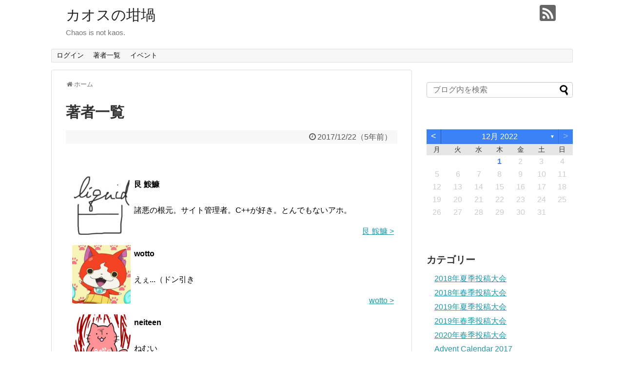

--- FILE ---
content_type: text/html; charset=utf-8
request_url: https://anqou.net/poc/page-635/
body_size: 12302
content:
<!DOCTYPE html><html lang="ja"><head><meta charset="UTF-8"><meta name="viewport" content="width=device-width,initial-scale=1.0"><link rel="alternate" type="application/rss+xml" title="カオスの坩堝 RSS Feed" href="../feed/index.html" /><link rel="pingback" href="https://anqou.net/poc/xmlrpc.php" /><meta name="description" content="" /><meta property="og:type" content="article"><meta property="og:description" content=""><meta property="og:title" content="著者一覧"><meta property="og:url" content="https://anqou.net/poc/page-635/"><meta property="og:image" content="https://anqou.net/poc/wp-content/uploads/2018/02/bc4fa52dc7fd8649c77f7c5e17b70ef3.png"><meta property="og:site_name" content="カオスの坩堝"><meta property="og:locale" content="ja_JP"><meta name="twitter:card" content="summary"><meta name="twitter:description" content=""><meta name="twitter:title" content="著者一覧"><meta name="twitter:url" content="https://anqou.net/poc/page-635/"><meta name="twitter:image" content="https://anqou.net/poc/wp-content/uploads/2018/02/bc4fa52dc7fd8649c77f7c5e17b70ef3.png"><meta name="twitter:domain" content="anqou.net"><link media="all" href="../wp-content/cache/autoptimize/css/autoptimize_3039c9d0365abac75b9fa16db4124e0a.css" rel="stylesheet" /><link media="print" href="../wp-content/cache/autoptimize/css/autoptimize_3c2cfaa3722d977fbc9c5dc7148562b7.css" rel="stylesheet" /><link media="screen" href="../wp-content/cache/autoptimize/css/autoptimize_00df71b5809d374b00ce03791ac8fac1.css" rel="stylesheet" /><title>著者一覧  |  カオスの坩堝</title><meta name='robots' content='max-image-preview:large' /><link rel="alternate" type="application/rss+xml" title="カオスの坩堝 &raquo; フィード" href="../feed/index.html" /><link rel="alternate" type="application/rss+xml" title="カオスの坩堝 &raquo; コメントフィード" href="../comments/feed/index.html" /> <script type='text/javascript' src='../wp-includes/js/jquery/jquery.min.js' id='jquery-core-js'></script> <link rel="canonical" href="index.html" /><link rel='shortlink' href='https://anqou.net/poc/?p=635' /><link rel="alternate" type="application/json+oembed" href="../wp-json/oembed/1.0/embed%3Furl=https:%252F%252Fanqou.net%252Fpoc%252Fpage-635%252F" /><link rel="alternate" type="text/xml+oembed" href="../wp-json/oembed/1.0/embed%3Furl=https:%252F%252Fanqou.net%252Fpoc%252Fpage-635%252F&amp;format=xml" />  <script async src="https://www.googletagmanager.com/gtag/js?id=UA-114200014-2"></script> <link rel="icon" href="../wp-content/uploads/2018/02/9dc10fe231765649c0d3216056190a75-100x100.png" sizes="32x32" /><link rel="icon" href="../wp-content/uploads/2018/02/9dc10fe231765649c0d3216056190a75-300x300.png" sizes="192x192" /><link rel="apple-touch-icon" href="../wp-content/uploads/2018/02/9dc10fe231765649c0d3216056190a75-300x300.png" /><meta name="msapplication-TileImage" content="https://anqou.net/poc/wp-content/uploads/2018/02/9dc10fe231765649c0d3216056190a75-300x300.png" /></head><body class="page-template page-template-page-template page-template-page-list-writer page-template-page-templatepage-list-writer-php page page-id-635" itemscope itemtype="https://schema.org/WebPage"><div id="container"><header itemscope itemtype="https://schema.org/WPHeader"><div id="header" class="clearfix"><div id="header-in"><div id="h-top"><div id="mobile-menu"> <a id="mobile-menu-toggle" href="index.html#"><span class="fa fa-bars fa-2x"></span></a></div><div class="alignleft top-title-catchphrase"><p id="site-title" itemscope itemtype="https://schema.org/Organization"> <a href="../index.html">カオスの坩堝</a></p><p id="site-description"> Chaos is not kaos.</p></div><div class="alignright top-sns-follows"><div class="sns-pages"><ul class="snsp"><li class="rss-page"><a href="../feed/index.html" target="_blank" title="RSSで更新情報をフォロー" rel="nofollow"><span class="icon-rss-logo"></span></a></li></ul></div></div></div></div></div></header><nav itemscope itemtype="https://schema.org/SiteNavigationElement"><div id="navi"><div id="navi-in"><div class="menu-main-menu-container"><ul id="menu-main-menu" class="menu"><li id="menu-item-38" class="menu-item menu-item-type-custom menu-item-object-custom menu-item-38"><a href="../wp-login.php.html">ログイン</a></li><li id="menu-item-647" class="menu-item menu-item-type-post_type menu-item-object-page current-menu-item page_item page-item-635 current_page_item menu-item-647"><a href="index.html" aria-current="page">著者一覧</a></li><li id="menu-item-967" class="no-hover menu-item menu-item-type-custom menu-item-object-custom menu-item-has-children menu-item-967"><a href="index.html#">イベント</a><ul class="sub-menu"><li id="menu-item-3193" class="menu-item menu-item-type-post_type menu-item-object-page menu-item-3193"><a href="../page-3191/index.html">2020年春季投稿大会</a></li><li id="menu-item-2980" class="menu-item menu-item-type-post_type menu-item-object-page menu-item-2980"><a href="../page-2978/index.html">2019年夏季投稿大会</a></li><li id="menu-item-2800" class="menu-item menu-item-type-post_type menu-item-object-page menu-item-2800"><a href="../page-2797/index.html">2019年春季投稿大会</a></li><li id="menu-item-1982" class="menu-item menu-item-type-post_type menu-item-object-page menu-item-1982"><a href="../advent-calendar-2018/index.html">Advent Calendar 2018</a></li><li id="menu-item-1891" class="menu-item menu-item-type-post_type menu-item-object-page menu-item-1891"><a href="../page-1889/index.html">2018年夏季投稿大会</a></li><li id="menu-item-1258" class="menu-item menu-item-type-post_type menu-item-object-page menu-item-1258"><a href="../page-1256/index.html">2018年春季投稿大会</a></li><li id="menu-item-1145" class="menu-item menu-item-type-post_type menu-item-object-page menu-item-1145"><a href="../page-1142/index.html">第一回御伽噺改変大会</a></li><li id="menu-item-888" class="menu-item menu-item-type-post_type menu-item-object-page menu-item-888"><a href="../page-882/index.html">神と天使と僕らの手紙</a></li><li id="menu-item-284" class="menu-item menu-item-type-post_type menu-item-object-page menu-item-284"><a href="../page-273/index.html">Advent Calendar 2017</a></li></ul></li></ul></div></div></div></nav><div id="body"><div id="body-in" class="cf"><main itemscope itemprop="mainContentOfPage"><div id="main" itemscope itemtype="https://schema.org/Blog"><div id="breadcrumb" class="breadcrumb-page"><div itemtype="http://data-vocabulary.org/Breadcrumb" itemscope=""><span class="fa fa-home fa-fw"></span><a href="https://anqou.net/poc" itemprop="url"><span itemprop="title">ホーム</span></a></div></div><div id="post-635" class="post-635 page type-page status-publish"><article class="article"><header><h1 class="entry-title">著者一覧</h1><p class="post-meta"> <span class="post-date"><span class="fa fa-clock-o fa-fw"></span><time class="entry-date date published updated" datetime="2017-12-22T23:44:30+09:00">2017/12/22</time><span class="post-human-def-diff">（<span class="post-human-date-diff-in">5年前</span>）</span></span></p></header><div id="the-content" class="entry-content"></div><div class="writers"><div class="writer-profile"><figure class="eyecatch"><img alt='' src="../wp-content/themes/simplicity2/images/1x1.trans.gif" data-original="https://secure.gravatar.com/avatar/126139a2ee6a8e441e12208d0b6be790?s=300&#038;d=monsterid&#038;r=g" srcset='https://secure.gravatar.com/avatar/126139a2ee6a8e441e12208d0b6be790?s=600&#038;d=monsterid&#038;r=g 2x' class='avatar avatar-300 photo' height='300' width='300' loading='lazy' decoding='async' data-lazy="true"><noscript><img alt='' src="https://secure.gravatar.com/avatar/126139a2ee6a8e441e12208d0b6be790?s=300&#038;d=monsterid&#038;r=g" srcset='https://secure.gravatar.com/avatar/126139a2ee6a8e441e12208d0b6be790?s=600&#038;d=monsterid&#038;r=g 2x' class='avatar avatar-300 photo' height='300' width='300' loading='lazy' decoding='async'></noscript></figure><div class="profiletxt"><p class="name">艮 鮟鱇</p><div class="description"><p>諸悪の根元。サイト管理者。C++が好き。とんでもないアホ。</p></div><div class="link"><a href="../author/1/index.html">艮 鮟鱇</a></div></div></div><div class="writer-profile"><figure class="eyecatch"><img alt='' src="../wp-content/themes/simplicity2/images/1x1.trans.gif" data-original="https://secure.gravatar.com/avatar/33699d4f9c7dc6533dc22362ddf07061?s=300&#038;d=monsterid&#038;r=g" srcset='https://secure.gravatar.com/avatar/33699d4f9c7dc6533dc22362ddf07061?s=600&#038;d=monsterid&#038;r=g 2x' class='avatar avatar-300 photo' height='300' width='300' loading='lazy' decoding='async' data-lazy="true"><noscript><img alt='' src="https://secure.gravatar.com/avatar/33699d4f9c7dc6533dc22362ddf07061?s=300&#038;d=monsterid&#038;r=g" srcset='https://secure.gravatar.com/avatar/33699d4f9c7dc6533dc22362ddf07061?s=600&#038;d=monsterid&#038;r=g 2x' class='avatar avatar-300 photo' height='300' width='300' loading='lazy' decoding='async'></noscript></figure><div class="profiletxt"><p class="name">wotto</p><div class="description"><p>えぇ...（ドン引き</p></div><div class="link"><a href="../author/4/index.html">wotto</a></div></div></div><div class="writer-profile"><figure class="eyecatch"><img alt='' src="../wp-content/themes/simplicity2/images/1x1.trans.gif" data-original="https://secure.gravatar.com/avatar/acb39a51f4f33c32901eaf0a90fa6459?s=300&#038;d=monsterid&#038;r=g" srcset='https://secure.gravatar.com/avatar/acb39a51f4f33c32901eaf0a90fa6459?s=600&#038;d=monsterid&#038;r=g 2x' class='avatar avatar-300 photo' height='300' width='300' loading='lazy' decoding='async' data-lazy="true"><noscript><img alt='' src="https://secure.gravatar.com/avatar/acb39a51f4f33c32901eaf0a90fa6459?s=300&#038;d=monsterid&#038;r=g" srcset='https://secure.gravatar.com/avatar/acb39a51f4f33c32901eaf0a90fa6459?s=600&#038;d=monsterid&#038;r=g 2x' class='avatar avatar-300 photo' height='300' width='300' loading='lazy' decoding='async'></noscript></figure><div class="profiletxt"><p class="name">neiteen</p><div class="description"><p>ねむい</p></div><div class="link"><a href="../author/5/index.html">neiteen</a></div></div></div><div class="writer-profile"><figure class="eyecatch"><img data-del="avatar" src='../wp-content/uploads/2017/12/20171206_233457.jpg' class='avatar pp-user-avatar avatar-300 photo ' height='300' width='300'/></figure><div class="profiletxt"><p class="name">HonWaka_Mikan</p><div class="description"></div><div class="link"><a href="../author/6/index.html">HonWaka_Mikan</a></div></div></div><div class="writer-profile"><figure class="eyecatch"><img data-del="avatar" src='../wp-content/uploads/2017/12/D2820F6D-E1F1-4107-A0AA-E5F56C1184A8.jpeg' class='avatar pp-user-avatar avatar-300 photo ' height='300' width='300'/></figure><div class="profiletxt"><p class="name">ばーたー</p><div class="description"><p>オタク</p></div><div class="link"><a href="../author/7/index.html">ばーたー</a></div></div></div><div class="writer-profile"><figure class="eyecatch"><img alt='' src="../wp-content/themes/simplicity2/images/1x1.trans.gif" data-original="https://secure.gravatar.com/avatar/a2b1d4335bcd07a9955cd86817cbf999?s=300&#038;d=monsterid&#038;r=g" srcset='https://secure.gravatar.com/avatar/a2b1d4335bcd07a9955cd86817cbf999?s=600&#038;d=monsterid&#038;r=g 2x' class='avatar avatar-300 photo' height='300' width='300' loading='lazy' decoding='async' data-lazy="true"><noscript><img alt='' src="https://secure.gravatar.com/avatar/a2b1d4335bcd07a9955cd86817cbf999?s=300&#038;d=monsterid&#038;r=g" srcset='https://secure.gravatar.com/avatar/a2b1d4335bcd07a9955cd86817cbf999?s=600&#038;d=monsterid&#038;r=g 2x' class='avatar avatar-300 photo' height='300' width='300' loading='lazy' decoding='async'></noscript></figure><div class="profiletxt"><p class="name">torikori</p><div class="description"><p>ねこです</p></div><div class="link"><a href="../author/9/index.html">torikori</a></div></div></div><div class="writer-profile"><figure class="eyecatch"><img data-del="avatar" src='../wp-content/uploads/2017/12/73ABFE84-F2CF-4B3C-8128-831CA35222CB.jpeg' class='avatar pp-user-avatar avatar-300 photo ' height='300' width='300'/></figure><div class="profiletxt"><p class="name">あまみるきー</p><div class="description"></div><div class="link"><a href="../author/10/index.html">あまみるきー</a></div></div></div><div class="writer-profile"><figure class="eyecatch"><img data-del="avatar" src='../wp-content/uploads/2017/12/9eb17c3d7e2f2ae86dc5b314380591e4.jpeg' class='avatar pp-user-avatar avatar-300 photo ' height='300' width='300'/></figure><div class="profiletxt"><p class="name">START</p><div class="description"><p>有難いことにこの年まで厨二病です。</p></div><div class="link"><a href="../author/12/index.html">START</a></div></div></div><div class="writer-profile"><figure class="eyecatch"><img data-del="avatar" src='../wp-content/uploads/2017/12/nautilus.jpg' class='avatar pp-user-avatar avatar-300 photo ' height='300' width='300'/></figure><div class="profiletxt"><p class="name">Nemo</p><div class="description"><p>名無しの権兵衛。小説を書いたり書かなかったり。</p></div><div class="link"><a href="../author/13/index.html">Nemo</a></div></div></div><div class="writer-profile"><figure class="eyecatch"><img alt='' src="../wp-content/themes/simplicity2/images/1x1.trans.gif" data-original="https://secure.gravatar.com/avatar/201d87b48b14de4fddc2dc7c26f25d98?s=300&#038;d=monsterid&#038;r=g" srcset='https://secure.gravatar.com/avatar/201d87b48b14de4fddc2dc7c26f25d98?s=600&#038;d=monsterid&#038;r=g 2x' class='avatar avatar-300 photo' height='300' width='300' loading='lazy' decoding='async' data-lazy="true"><noscript><img alt='' src="https://secure.gravatar.com/avatar/201d87b48b14de4fddc2dc7c26f25d98?s=300&#038;d=monsterid&#038;r=g" srcset='https://secure.gravatar.com/avatar/201d87b48b14de4fddc2dc7c26f25d98?s=600&#038;d=monsterid&#038;r=g 2x' class='avatar avatar-300 photo' height='300' width='300' loading='lazy' decoding='async'></noscript></figure><div class="profiletxt"><p class="name">feele</p><div class="description"><p>みんなで卒業！</p></div><div class="link"><a href="../author/14/index.html">feele</a></div></div></div><div class="writer-profile"><figure class="eyecatch"><img alt='' src="../wp-content/themes/simplicity2/images/1x1.trans.gif" data-original="https://secure.gravatar.com/avatar/4b5fa2fb6bdbf4bb84b36f1e4d10e50b?s=300&#038;d=monsterid&#038;r=g" srcset='https://secure.gravatar.com/avatar/4b5fa2fb6bdbf4bb84b36f1e4d10e50b?s=600&#038;d=monsterid&#038;r=g 2x' class='avatar avatar-300 photo' height='300' width='300' loading='lazy' decoding='async' data-lazy="true"><noscript><img alt='' src="https://secure.gravatar.com/avatar/4b5fa2fb6bdbf4bb84b36f1e4d10e50b?s=300&#038;d=monsterid&#038;r=g" srcset='https://secure.gravatar.com/avatar/4b5fa2fb6bdbf4bb84b36f1e4d10e50b?s=600&#038;d=monsterid&#038;r=g 2x' class='avatar avatar-300 photo' height='300' width='300' loading='lazy' decoding='async'></noscript></figure><div class="profiletxt"><p class="name">takshaka</p><div class="description"><p>このデフォルトで入れられてるプロフィール画像ってなんなんでしょうね。ある部分は禍々しく、またある部分は滑稽な造形。この世界に存在してはいけない生き物のように見えますよね。でも、こういった明白な「気持ち悪さ」を感じることができるっていうのは万物の霊長たる我々の特権なのではないかと思うのです。もっと具体的に言うと、「進化の流れで生き残った生き物」だけがこの特殊な嫌悪感を味わう、ということです。これは、淘汰され、進化の可能性を摘み取られるだけの存在に向けられる本能的な嫌悪感。一見、根源的な優越感に依ってでしか生み出されることのないこの感情も、しかしながら僕には、なによりも純粋で高濃度な「憐憫」が形を変えたものにしか見えないのです。好きな食べ物はグミとラーメンとかまぼこ、好きなアーティストはamazarashi、好きなTCGはデュエマですよろしくお願いします。</p></div><div class="link"><a href="../author/15/index.html">takshaka</a></div></div></div><div class="writer-profile"><figure class="eyecatch"><img data-del="avatar" src='../wp-content/uploads/2017/12/IMG_1274.jpg' class='avatar pp-user-avatar avatar-300 photo ' height='300' width='300'/></figure><div class="profiletxt"><p class="name">bvnbnbvn</p><div class="description"><p>(346の犬じゃ)ないです</p></div><div class="link"><a href="../author/16/index.html">bvnbnbvn</a></div></div></div><div class="writer-profile"><figure class="eyecatch"><img data-del="avatar" src='../wp-content/uploads/2017/12/IMG_0124.png' class='avatar pp-user-avatar avatar-300 photo ' height='300' width='300'/></figure><div class="profiletxt"><p class="name">sun_zawa</p><div class="description"></div><div class="link"><a href="../author/17/index.html">sun_zawa</a></div></div></div><div class="writer-profile"><figure class="eyecatch"><img data-del="avatar" src='../wp-content/uploads/2018/05/yApH2lv_400x400.jpg' class='avatar pp-user-avatar avatar-300 photo ' height='300' width='300'/></figure><div class="profiletxt"><p class="name">PiBVT</p><div class="description"></div><div class="link"><a href="../author/19/index.html">PiBVT</a></div></div></div><div class="writer-profile"><figure class="eyecatch"><img data-del="avatar" src='../wp-content/uploads/2019/06/5EB47BE6-D44D-40EE-A662-92B3D46BE484.jpeg' class='avatar pp-user-avatar avatar-300 photo ' height='300' width='300'/></figure><div class="profiletxt"><p class="name">XXX</p><div class="description"></div><div class="link"><a href="../author/20/index.html">XXX</a></div></div></div><div class="writer-profile"><figure class="eyecatch"><img data-del="avatar" src='../wp-content/uploads/2017/12/S__24608771-2-300x300.jpg' class='avatar pp-user-avatar avatar-300 photo ' height='300' width='300'/></figure><div class="profiletxt"><p class="name">すぺくた</p><div class="description"><p>機を見るに敏</p></div><div class="link"><a href="../author/21/index.html">すぺくた</a></div></div></div><div class="writer-profile"><figure class="eyecatch"><img data-del="avatar" src='../wp-content/uploads/2017/12/DB353B40-0582-4366-B7FE-9A33BAFFDB7D.jpeg' class='avatar pp-user-avatar avatar-300 photo ' height='300' width='300'/></figure><div class="profiletxt"><p class="name">イオ</p><div class="description"><p>@moss4217 電電の美少女</p></div><div class="link"><a href="../author/22/index.html">イオ</a></div></div></div><div class="writer-profile"><figure class="eyecatch"><img data-del="avatar" src='../wp-content/uploads/2017/12/1491045021860-300x300.jpg' class='avatar pp-user-avatar avatar-300 photo ' height='300' width='300'/></figure><div class="profiletxt"><p class="name">みっち</p><div class="description"><p>づほです。</p></div><div class="link"><a href="../author/23/index.html">みっち</a></div></div></div><div class="writer-profile"><figure class="eyecatch"><img data-del="avatar" src='../wp-content/uploads/2017/12/B69E9C11-3F2E-451B-98F5-1E254A2D1295.jpeg' class='avatar pp-user-avatar avatar-300 photo ' height='300' width='300'/></figure><div class="profiletxt"><p class="name">KD</p><div class="description"><p>鍵垢です</p></div><div class="link"><a href="../author/24/index.html">KD</a></div></div></div><div class="writer-profile"><figure class="eyecatch"><img alt='' src="../wp-content/themes/simplicity2/images/1x1.trans.gif" data-original="https://secure.gravatar.com/avatar/c529a937ce363e55d1e6c264f0f2dbe4?s=300&#038;d=monsterid&#038;r=g" srcset='https://secure.gravatar.com/avatar/c529a937ce363e55d1e6c264f0f2dbe4?s=600&#038;d=monsterid&#038;r=g 2x' class='avatar avatar-300 photo' height='300' width='300' loading='lazy' decoding='async' data-lazy="true"><noscript><img alt='' src="https://secure.gravatar.com/avatar/c529a937ce363e55d1e6c264f0f2dbe4?s=300&#038;d=monsterid&#038;r=g" srcset='https://secure.gravatar.com/avatar/c529a937ce363e55d1e6c264f0f2dbe4?s=600&#038;d=monsterid&#038;r=g 2x' class='avatar avatar-300 photo' height='300' width='300' loading='lazy' decoding='async'></noscript></figure><div class="profiletxt"><p class="name">CORAL</p><div class="description"></div><div class="link"><a href="../author/25/index.html">CORAL</a></div></div></div><div class="writer-profile"><figure class="eyecatch"><img alt='' src="../wp-content/themes/simplicity2/images/1x1.trans.gif" data-original="https://secure.gravatar.com/avatar/0bdabfc9b664f4009c71d60e6a26b15d?s=300&#038;d=monsterid&#038;r=g" srcset='https://secure.gravatar.com/avatar/0bdabfc9b664f4009c71d60e6a26b15d?s=600&#038;d=monsterid&#038;r=g 2x' class='avatar avatar-300 photo' height='300' width='300' loading='lazy' decoding='async' data-lazy="true"><noscript><img alt='' src="https://secure.gravatar.com/avatar/0bdabfc9b664f4009c71d60e6a26b15d?s=300&#038;d=monsterid&#038;r=g" srcset='https://secure.gravatar.com/avatar/0bdabfc9b664f4009c71d60e6a26b15d?s=600&#038;d=monsterid&#038;r=g 2x' class='avatar avatar-300 photo' height='300' width='300' loading='lazy' decoding='async'></noscript></figure><div class="profiletxt"><p class="name">nininga</p><div class="description"><p>今回2940でなくniningaでこの企画に乗ったということは<br /> つまりはそういうことだ</p></div><div class="link"><a href="../author/26/index.html">nininga</a></div></div></div><div class="writer-profile"><figure class="eyecatch"><img alt='' src="../wp-content/themes/simplicity2/images/1x1.trans.gif" data-original="https://secure.gravatar.com/avatar/c3671e2789500154875b6ff6393a13b6?s=300&#038;d=monsterid&#038;r=g" srcset='https://secure.gravatar.com/avatar/c3671e2789500154875b6ff6393a13b6?s=600&#038;d=monsterid&#038;r=g 2x' class='avatar avatar-300 photo' height='300' width='300' loading='lazy' decoding='async' data-lazy="true"><noscript><img alt='' src="https://secure.gravatar.com/avatar/c3671e2789500154875b6ff6393a13b6?s=300&#038;d=monsterid&#038;r=g" srcset='https://secure.gravatar.com/avatar/c3671e2789500154875b6ff6393a13b6?s=600&#038;d=monsterid&#038;r=g 2x' class='avatar avatar-300 photo' height='300' width='300' loading='lazy' decoding='async'></noscript></figure><div class="profiletxt"><p class="name">ptolemy</p><div class="description"><p>無知で幼稚な人間です。お恥ずかしい。</p></div><div class="link"><a href="../author/27/index.html">ptolemy</a></div></div></div><div class="writer-profile"><figure class="eyecatch"><img alt='' src="../wp-content/themes/simplicity2/images/1x1.trans.gif" data-original="https://secure.gravatar.com/avatar/1a3b219481ef905402d5ade94695a335?s=300&#038;d=monsterid&#038;r=g" srcset='https://secure.gravatar.com/avatar/1a3b219481ef905402d5ade94695a335?s=600&#038;d=monsterid&#038;r=g 2x' class='avatar avatar-300 photo' height='300' width='300' loading='lazy' decoding='async' data-lazy="true"><noscript><img alt='' src="https://secure.gravatar.com/avatar/1a3b219481ef905402d5ade94695a335?s=300&#038;d=monsterid&#038;r=g" srcset='https://secure.gravatar.com/avatar/1a3b219481ef905402d5ade94695a335?s=600&#038;d=monsterid&#038;r=g 2x' class='avatar avatar-300 photo' height='300' width='300' loading='lazy' decoding='async'></noscript></figure><div class="profiletxt"><p class="name">AoL</p><div class="description"><p>初めまして、AoLです。アオルと読みます。諸般の事情により現実あるいはTwitterをはじめとしたSNSにおける誰であるかは隠しております。ご了承ください。</p></div><div class="link"><a href="../author/28/index.html">AoL</a></div></div></div><div class="writer-profile"><figure class="eyecatch"><img data-del="avatar" src='../wp-content/uploads/2017/12/8B451F8C-E823-4A37-9782-C127FC09E246.jpeg' class='avatar pp-user-avatar avatar-300 photo ' height='300' width='300'/></figure><div class="profiletxt"><p class="name">ミッフィーに腹パンされたい</p><div class="description"><p>排泄物が虚数物質なので、排泄音こそすれどケツから何も出ていないように見えます。</p></div><div class="link"><a href="../author/29/index.html">ミッフィーに腹パンされたい</a></div></div></div><div class="writer-profile"><figure class="eyecatch"><img data-del="avatar" src='../wp-content/uploads/2017/12/96255ef02bc983eb1b72522d69b8a158.jpg' class='avatar pp-user-avatar avatar-300 photo ' height='300' width='300'/></figure><div class="profiletxt"><p class="name">トルクメニスタン</p><div class="description"><p>ぶっちゃけどこに何の国があるかわかりません</p></div><div class="link"><a href="../author/30/index.html">トルクメニスタン</a></div></div></div><div class="writer-profile"><figure class="eyecatch"><img data-del="avatar" src='../wp-content/uploads/2017/12/images-3.jpg' class='avatar pp-user-avatar avatar-300 photo ' height='300' width='300'/></figure><div class="profiletxt"><p class="name">Ozone</p><div class="description"><p>某都大学某学部で主に化学のお勉強とかやってます。お手柔らかにどうぞ。</p></div><div class="link"><a href="../author/youtopia_ooo/index.html">Ozone</a></div></div></div><div class="writer-profile"><figure class="eyecatch"><img data-del="avatar" src='../wp-content/uploads/2018/03/F5B78C5C-2BC0-4CA1-B201-F67ED8C1F85B.jpeg' class='avatar pp-user-avatar avatar-300 photo ' height='300' width='300'/></figure><div class="profiletxt"><p class="name">オイラー</p><div class="description"><p>その辺にいる文学徒</p></div><div class="link"><a href="../author/chaos20175/index.html">オイラー</a></div></div></div><div class="writer-profile"><figure class="eyecatch"><img data-del="avatar" src='../wp-content/uploads/2018/03/43880192bdddbe194f2521d1b14e3198-1-300x300.jpg' class='avatar pp-user-avatar avatar-300 photo ' height='300' width='300'/></figure><div class="profiletxt"><p class="name">okiyy</p><div class="description"><p>寒い地方に住んでて、自由気ままに生きてる鴎好きのやきう民。</p><p>基本的に阿呆なのでそっとしておいてください。</p></div><div class="link"><a href="../author/okiyy/index.html">okiyy</a></div></div></div><div class="writer-profile"><figure class="eyecatch"><img alt='' src="../wp-content/themes/simplicity2/images/1x1.trans.gif" data-original="https://secure.gravatar.com/avatar/c156589d11c53c9ef4391d919dff3e2e?s=300&#038;d=monsterid&#038;r=g" srcset='https://secure.gravatar.com/avatar/c156589d11c53c9ef4391d919dff3e2e?s=600&#038;d=monsterid&#038;r=g 2x' class='avatar avatar-300 photo' height='300' width='300' loading='lazy' decoding='async' data-lazy="true"><noscript><img alt='' src="https://secure.gravatar.com/avatar/c156589d11c53c9ef4391d919dff3e2e?s=300&#038;d=monsterid&#038;r=g" srcset='https://secure.gravatar.com/avatar/c156589d11c53c9ef4391d919dff3e2e?s=600&#038;d=monsterid&#038;r=g 2x' class='avatar avatar-300 photo' height='300' width='300' loading='lazy' decoding='async'></noscript></figure><div class="profiletxt"><p class="name">shinzan</p><div class="description"></div><div class="link"><a href="../author/shinzan/index.html">shinzan</a></div></div></div><div class="writer-profile"><figure class="eyecatch"><img data-del="avatar" src='../wp-content/uploads/2018/03/df3e4abdc9cea4478e8292a4e409e7dc.png' class='avatar pp-user-avatar avatar-300 photo ' height='300' width='300'/></figure><div class="profiletxt"><p class="name">一葉</p><div class="description"><p>中二病が治らない人。 #いろいろな人</p></div><div class="link"><a href="../author/1tsu8/index.html">一葉</a></div></div></div><div class="writer-profile"><figure class="eyecatch"><img data-del="avatar" src='../wp-content/uploads/2019/10/sushi_negitoro.png' class='avatar pp-user-avatar avatar-300 photo ' height='300' width='300'/></figure><div class="profiletxt"><p class="name">小塚恭一郎</p><div class="description"><p>創作垢を分離したりしなかったり</p></div><div class="link"><a href="../author/nashit/index.html">小塚恭一郎</a></div></div></div><div class="writer-profile"><figure class="eyecatch"><img data-del="avatar" src='../wp-content/uploads/2018/03/6FE2E154-6627-4685-9879-C07F90C42B4B.jpeg' class='avatar pp-user-avatar avatar-300 photo ' height='300' width='300'/></figure><div class="profiletxt"><p class="name">Cerium</p><div class="description"><p>プロ（デューサー）です</p></div><div class="link"><a href="../author/keizainowei/index.html">Cerium</a></div></div></div><div class="writer-profile"><figure class="eyecatch"><img data-del="avatar" src='../wp-content/uploads/2018/08/858E0E18-F441-4D5F-AC66-44E04FD32DF2.png' class='avatar pp-user-avatar avatar-300 photo ' height='300' width='300'/></figure><div class="profiletxt"><p class="name">ねじまき</p><div class="description"><p>人生における万難を排した結果、虚無だけが残りました。</p></div><div class="link"><a href="../author/nezimaki/index.html">ねじまき</a></div></div></div><div class="writer-profile"><figure class="eyecatch"><img data-del="avatar" src='../wp-content/uploads/2019/06/2-1.png' class='avatar pp-user-avatar avatar-300 photo ' height='300' width='300'/></figure><div class="profiletxt"><p class="name">わてしん</p><div class="description"><p>なんでいつものドロイド君じゃないのかって？それは自作アイコンを使いたくなったからさ</p></div><div class="link"><a href="../author/wateshin_zip/index.html">わてしん</a></div></div></div><div class="writer-profile"><figure class="eyecatch"><img data-del="avatar" src='../wp-content/uploads/2019/09/edge1.png' class='avatar pp-user-avatar avatar-300 photo ' height='300' width='300'/></figure><div class="profiletxt"><p class="name">梅の仁</p><div class="description"><p>いぇ～い見てる～？</p></div><div class="link"><a href="../author/fplwd/index.html">梅の仁</a></div></div></div><div class="writer-profile"><figure class="eyecatch"><img alt='' src="../wp-content/themes/simplicity2/images/1x1.trans.gif" data-original="https://anqou.net/poc/wp-content/uploads/2020/03/githubidphoto.png" srcset='../wp-content/uploads/2020/03/githubidphoto.png 2x' class='avatar avatar-300 photo sab-custom-avatar' height='300' width='300' data-lazy="true"><noscript><img alt='' src="../wp-content/uploads/2020/03/githubidphoto.png" srcset='../wp-content/uploads/2020/03/githubidphoto.png 2x' class='avatar avatar-300 photo sab-custom-avatar' height='300' width='300'></noscript></figure><div class="profiletxt"><p class="name">nindanaoto</p><div class="description"></div><div class="link"><a href="../author/nindanaoto/index.html">nindanaoto</a></div></div></div></div><footer><div id="sns-group"><div class="sns-buttons sns-buttons-pc"><p class="sns-share-msg">シェアする</p><ul class="snsb clearfix"><li class="balloon-btn twitter-balloon-btn twitter-balloon-btn-defalt"><div class="balloon-btn-set"><div class="arrow-box"> <a href="https://twitter.com/search?q=https%3A%2F%2Fanqou.net%2Fpoc%2Fpage-635%2F" target="blank" class="arrow-box-link twitter-arrow-box-link" rel="nofollow"> <span class="social-count twitter-count">3</span> </a></div> <a href="https://twitter.com/intent/tweet?text=%E8%91%97%E8%80%85%E4%B8%80%E8%A6%A7&amp;url=https%3A%2F%2Fanqou.net%2Fpoc%2Fpage-635%2F" target="blank" class="balloon-btn-link twitter-balloon-btn-link twitter-balloon-btn-link-default" rel="nofollow"> <span class="fa fa-twitter"></span> <span class="tweet-label">ツイート</span> </a></div></li><li class="hatena-btn"> <a href="https://b.hatena.ne.jp/entry/https://anqou.net/poc/page-635/" class="hatena-bookmark-button" data-hatena-bookmark-title="著者一覧｜カオスの坩堝" data-hatena-bookmark-layout="vertical-large"><img src="https://b.st-hatena.com/images/entry-button/button-only.gif" alt="このエントリーをはてなブックマークに追加" style="border: none;" /></a><script type="text/javascript" src="https://b.st-hatena.com/js/bookmark_button.js" async="async"></script> </li></ul></div><div class="sns-pages"><ul class="snsp"><li class="rss-page"><a href="../feed/index.html" target="_blank" title="RSSで更新情報をフォロー" rel="nofollow"><span class="icon-rss-logo"></span></a></li></ul></div></div><p class="footer-post-meta"> <span class="post-author vcard author"><span class="fa fa-user fa-fw"></span><span class="fn"><a href="../author/1/index.html">艮 鮟鱇</a> </span></span></p></footer></article></div></div></main><div id="sidebar" role="complementary"><div id="sidebar-widget"><aside id="search-6" class="widget widget_search"><form method="get" id="searchform" action="../index.html"> <input type="text" placeholder="ブログ内を検索" name="s" id="s"> <input type="submit" id="searchsubmit" value=""></form></aside><aside id="archives_calendar-3" class="widget widget_archives_calendar"><div class="calendar-archives classiclight" id="arc--32"><div class="calendar-navigation"><a href="index.html" class="prev-year"><span><</span></a><div class="menu-container months"><a href="index.html#" class="title">12月 2022</a><ul class="menu"><li><a href="../2022/12/index.html" class="2022 12 current" rel="0" >12月 2022</a></li><li><a href="../2022/01/index.html" class="2022 1" rel="1" >1月 2022</a></li><li><a href="../2021/06/index.html" class="2021 6" rel="2" >6月 2021</a></li><li><a href="../2021/05/index.html" class="2021 5" rel="3" >5月 2021</a></li><li><a href="../2021/03/index.html" class="2021 3" rel="4" >3月 2021</a></li><li><a href="../2021/02/index.html" class="2021 2" rel="5" >2月 2021</a></li><li><a href="../2020/12/index.html" class="2020 12" rel="6" >12月 2020</a></li><li><a href="../2020/10/index.html" class="2020 10" rel="7" >10月 2020</a></li><li><a href="../2020/09/index.html" class="2020 9" rel="8" >9月 2020</a></li><li><a href="../2020/08/index.html" class="2020 8" rel="9" >8月 2020</a></li><li><a href="../2020/06/index.html" class="2020 6" rel="10" >6月 2020</a></li><li><a href="../2020/04/index.html" class="2020 4" rel="11" >4月 2020</a></li><li><a href="../2020/03/index.html" class="2020 3" rel="12" >3月 2020</a></li><li><a href="../2020/02/index.html" class="2020 2" rel="13" >2月 2020</a></li><li><a href="../2019/12/index.html" class="2019 12" rel="14" >12月 2019</a></li><li><a href="../2019/10/index.html" class="2019 10" rel="15" >10月 2019</a></li><li><a href="../2019/09/index.html" class="2019 9" rel="16" >9月 2019</a></li><li><a href="../2019/08/index.html" class="2019 8" rel="17" >8月 2019</a></li><li><a href="../2019/07/index.html" class="2019 7" rel="18" >7月 2019</a></li><li><a href="../2019/06/index.html" class="2019 6" rel="19" >6月 2019</a></li><li><a href="../2019/05/index.html" class="2019 5" rel="20" >5月 2019</a></li><li><a href="../2019/04/index.html" class="2019 4" rel="21" >4月 2019</a></li><li><a href="../2019/03/index.html" class="2019 3" rel="22" >3月 2019</a></li><li><a href="../2019/02/index.html" class="2019 2" rel="23" >2月 2019</a></li><li><a href="../2019/01/index.html" class="2019 1" rel="24" >1月 2019</a></li><li><a href="../2018/12/index.html" class="2018 12" rel="25" >12月 2018</a></li><li><a href="../2018/11/index.html" class="2018 11" rel="26" >11月 2018</a></li><li><a href="../2018/10/index.html" class="2018 10" rel="27" >10月 2018</a></li><li><a href="../2018/09/index.html" class="2018 9" rel="28" >9月 2018</a></li><li><a href="../2018/08/index.html" class="2018 8" rel="29" >8月 2018</a></li><li><a href="../2018/07/index.html" class="2018 7" rel="30" >7月 2018</a></li><li><a href="../2018/06/index.html" class="2018 6" rel="31" >6月 2018</a></li><li><a href="../2018/05/index.html" class="2018 5" rel="32" >5月 2018</a></li><li><a href="../2018/04/index.html" class="2018 4" rel="33" >4月 2018</a></li><li><a href="../2018/03/index.html" class="2018 3" rel="34" >3月 2018</a></li><li><a href="../2018/02/index.html" class="2018 2" rel="35" >2月 2018</a></li><li><a href="../2018/01/index.html" class="2018 1" rel="36" >1月 2018</a></li><li><a href="../2017/12/index.html" class="2017 12" rel="37" >12月 2017</a></li><li><a href="../2017/11/index.html" class="2017 11" rel="38" >11月 2017</a></li></ul><div class="arrow-down"><span>&#x25bc;</span></div></div><a href="index.html" class="next-year"><span>></span></a></div><div class="week-row weekdays"><span class="day weekday">月</span><span class="day weekday">火</span><span class="day weekday">水</span><span class="day weekday">木</span><span class="day weekday">金</span><span class="day weekday">土</span><span class="day weekday last">日</span></div><div class="archives-years"><div class="year 12 2022 current" rel="0"><div class="week-row"><span class="day noday">&nbsp;</span><span class="day noday">&nbsp;</span><span class="day noday">&nbsp;</span><span class="day has-posts"><a href="../2022/12/01/index.html" title="2022年12月1日" data-date="2022-12-1">1</a></span><span class="day">2</span><span class="day">3</span><span class="day last">4</span></div><div class="week-row"> <span class="day">5</span><span class="day">6</span><span class="day">7</span><span class="day">8</span><span class="day">9</span><span class="day">10</span><span class="day last">11</span></div><div class="week-row"> <span class="day">12</span><span class="day">13</span><span class="day">14</span><span class="day">15</span><span class="day">16</span><span class="day">17</span><span class="day last">18</span></div><div class="week-row"> <span class="day">19</span><span class="day">20</span><span class="day">21</span><span class="day">22</span><span class="day">23</span><span class="day">24</span><span class="day last">25</span></div><div class="week-row"> <span class="day">26</span><span class="day">27</span><span class="day">28</span><span class="day">29</span><span class="day">30</span><span class="day">31</span><span class="day noday last">&nbsp;</span></div><div class="week-row"> <span class="day noday">&nbsp;</span><span class="day noday">&nbsp;</span><span class="day noday">&nbsp;</span><span class="day noday">&nbsp;</span><span class="day noday">&nbsp;</span><span class="day noday">&nbsp;</span><span class="day noday last">&nbsp;</span></div><div class="week-row"></div></div><div class="year 1 2022" rel="1"><div class="week-row"><span class="day noday">&nbsp;</span><span class="day noday">&nbsp;</span><span class="day noday">&nbsp;</span><span class="day noday">&nbsp;</span><span class="day noday">&nbsp;</span><span class="day">1</span><span class="day last has-posts"><a href="../2022/01/02/index.html" title="2022年1月2日" data-date="2022-1-2">2</a></span></div><div class="week-row"> <span class="day">3</span><span class="day">4</span><span class="day">5</span><span class="day">6</span><span class="day">7</span><span class="day">8</span><span class="day last">9</span></div><div class="week-row"> <span class="day">10</span><span class="day">11</span><span class="day">12</span><span class="day">13</span><span class="day">14</span><span class="day">15</span><span class="day last">16</span></div><div class="week-row"> <span class="day">17</span><span class="day">18</span><span class="day">19</span><span class="day">20</span><span class="day">21</span><span class="day">22</span><span class="day last">23</span></div><div class="week-row"> <span class="day">24</span><span class="day">25</span><span class="day">26</span><span class="day">27</span><span class="day">28</span><span class="day">29</span><span class="day last">30</span></div><div class="week-row"> <span class="day">31</span><span class="day noday">&nbsp;</span><span class="day noday">&nbsp;</span><span class="day noday">&nbsp;</span><span class="day noday">&nbsp;</span><span class="day noday">&nbsp;</span><span class="day noday last">&nbsp;</span></div><div class="week-row"></div></div><div class="year 6 2021" rel="2"><div class="week-row"><span class="day noday">&nbsp;</span><span class="day">1</span><span class="day">2</span><span class="day">3</span><span class="day">4</span><span class="day">5</span><span class="day last">6</span></div><div class="week-row"> <span class="day">7</span><span class="day">8</span><span class="day">9</span><span class="day">10</span><span class="day">11</span><span class="day">12</span><span class="day last">13</span></div><div class="week-row"> <span class="day">14</span><span class="day has-posts"><a href="../2021/06/15/index.html" title="2021年6月15日" data-date="2021-6-15">15</a></span><span class="day">16</span><span class="day">17</span><span class="day">18</span><span class="day">19</span><span class="day last">20</span></div><div class="week-row"> <span class="day">21</span><span class="day">22</span><span class="day">23</span><span class="day">24</span><span class="day">25</span><span class="day">26</span><span class="day last">27</span></div><div class="week-row"> <span class="day">28</span><span class="day">29</span><span class="day">30</span><span class="day noday">&nbsp;</span><span class="day noday">&nbsp;</span><span class="day noday">&nbsp;</span><span class="day noday last">&nbsp;</span></div><div class="week-row"> <span class="day noday">&nbsp;</span><span class="day noday">&nbsp;</span><span class="day noday">&nbsp;</span><span class="day noday">&nbsp;</span><span class="day noday">&nbsp;</span><span class="day noday">&nbsp;</span><span class="day noday last">&nbsp;</span></div><div class="week-row"></div></div><div class="year 5 2021" rel="3"><div class="week-row"><span class="day noday">&nbsp;</span><span class="day noday">&nbsp;</span><span class="day noday">&nbsp;</span><span class="day noday">&nbsp;</span><span class="day noday">&nbsp;</span><span class="day">1</span><span class="day last">2</span></div><div class="week-row"> <span class="day">3</span><span class="day">4</span><span class="day">5</span><span class="day">6</span><span class="day has-posts"><a href="../2021/05/07/index.html" title="2021年5月7日" data-date="2021-5-7">7</a></span><span class="day">8</span><span class="day last">9</span></div><div class="week-row"> <span class="day">10</span><span class="day">11</span><span class="day">12</span><span class="day">13</span><span class="day">14</span><span class="day">15</span><span class="day last">16</span></div><div class="week-row"> <span class="day">17</span><span class="day">18</span><span class="day">19</span><span class="day">20</span><span class="day">21</span><span class="day">22</span><span class="day last">23</span></div><div class="week-row"> <span class="day">24</span><span class="day">25</span><span class="day">26</span><span class="day">27</span><span class="day">28</span><span class="day">29</span><span class="day last">30</span></div><div class="week-row"> <span class="day">31</span><span class="day noday">&nbsp;</span><span class="day noday">&nbsp;</span><span class="day noday">&nbsp;</span><span class="day noday">&nbsp;</span><span class="day noday">&nbsp;</span><span class="day noday last">&nbsp;</span></div><div class="week-row"></div></div><div class="year 3 2021" rel="4"><div class="week-row"><span class="day">1</span><span class="day">2</span><span class="day">3</span><span class="day">4</span><span class="day">5</span><span class="day">6</span><span class="day last">7</span></div><div class="week-row"> <span class="day">8</span><span class="day">9</span><span class="day">10</span><span class="day">11</span><span class="day">12</span><span class="day">13</span><span class="day last">14</span></div><div class="week-row"> <span class="day has-posts"><a href="../2021/03/15/index.html" title="2021年3月15日" data-date="2021-3-15">15</a></span><span class="day">16</span><span class="day">17</span><span class="day">18</span><span class="day">19</span><span class="day">20</span><span class="day last">21</span></div><div class="week-row"> <span class="day">22</span><span class="day">23</span><span class="day">24</span><span class="day">25</span><span class="day">26</span><span class="day">27</span><span class="day last">28</span></div><div class="week-row"> <span class="day">29</span><span class="day">30</span><span class="day">31</span><span class="day noday">&nbsp;</span><span class="day noday">&nbsp;</span><span class="day noday">&nbsp;</span><span class="day noday last">&nbsp;</span></div><div class="week-row"> <span class="day noday">&nbsp;</span><span class="day noday">&nbsp;</span><span class="day noday">&nbsp;</span><span class="day noday">&nbsp;</span><span class="day noday">&nbsp;</span><span class="day noday">&nbsp;</span><span class="day noday last">&nbsp;</span></div><div class="week-row"></div></div><div class="year 2 2021" rel="5"><div class="week-row"><span class="day">1</span><span class="day">2</span><span class="day">3</span><span class="day">4</span><span class="day">5</span><span class="day">6</span><span class="day last">7</span></div><div class="week-row"> <span class="day">8</span><span class="day">9</span><span class="day has-posts"><a href="../2021/02/10/index.html" title="2021年2月10日" data-date="2021-2-10">10</a></span><span class="day has-posts"><a href="../2021/02/11/index.html" title="2021年2月11日" data-date="2021-2-11">11</a></span><span class="day">12</span><span class="day">13</span><span class="day last">14</span></div><div class="week-row"> <span class="day">15</span><span class="day">16</span><span class="day">17</span><span class="day">18</span><span class="day">19</span><span class="day">20</span><span class="day last">21</span></div><div class="week-row"> <span class="day">22</span><span class="day">23</span><span class="day">24</span><span class="day">25</span><span class="day">26</span><span class="day">27</span><span class="day last has-posts"><a href="../2021/02/28/index.html" title="2021年2月28日" data-date="2021-2-28">28</a></span></div><div class="week-row"> <span class="day noday">&nbsp;</span><span class="day noday">&nbsp;</span><span class="day noday">&nbsp;</span><span class="day noday">&nbsp;</span><span class="day noday">&nbsp;</span><span class="day noday">&nbsp;</span><span class="day noday last">&nbsp;</span></div><div class="week-row"> <span class="day noday">&nbsp;</span><span class="day noday">&nbsp;</span><span class="day noday">&nbsp;</span><span class="day noday">&nbsp;</span><span class="day noday">&nbsp;</span><span class="day noday">&nbsp;</span><span class="day noday last">&nbsp;</span></div><div class="week-row"></div></div><div class="year 12 2020" rel="6"><div class="week-row"><span class="day noday">&nbsp;</span><span class="day">1</span><span class="day">2</span><span class="day">3</span><span class="day">4</span><span class="day">5</span><span class="day last">6</span></div><div class="week-row"> <span class="day">7</span><span class="day">8</span><span class="day">9</span><span class="day">10</span><span class="day">11</span><span class="day">12</span><span class="day last">13</span></div><div class="week-row"> <span class="day">14</span><span class="day">15</span><span class="day">16</span><span class="day">17</span><span class="day">18</span><span class="day">19</span><span class="day last">20</span></div><div class="week-row"> <span class="day">21</span><span class="day">22</span><span class="day">23</span><span class="day">24</span><span class="day">25</span><span class="day">26</span><span class="day last">27</span></div><div class="week-row"> <span class="day">28</span><span class="day">29</span><span class="day">30</span><span class="day has-posts"><a href="../2020/12/31/index.html" title="2020年12月31日" data-date="2020-12-31">31</a></span><span class="day noday">&nbsp;</span><span class="day noday">&nbsp;</span><span class="day noday last">&nbsp;</span></div><div class="week-row"> <span class="day noday">&nbsp;</span><span class="day noday">&nbsp;</span><span class="day noday">&nbsp;</span><span class="day noday">&nbsp;</span><span class="day noday">&nbsp;</span><span class="day noday">&nbsp;</span><span class="day noday last">&nbsp;</span></div><div class="week-row"></div></div><div class="year 10 2020" rel="7"><div class="week-row"><span class="day noday">&nbsp;</span><span class="day noday">&nbsp;</span><span class="day noday">&nbsp;</span><span class="day">1</span><span class="day">2</span><span class="day has-posts"><a href="../2020/10/03/index.html" title="2020年10月3日" data-date="2020-10-3">3</a></span><span class="day last">4</span></div><div class="week-row"> <span class="day">5</span><span class="day">6</span><span class="day">7</span><span class="day">8</span><span class="day">9</span><span class="day">10</span><span class="day last">11</span></div><div class="week-row"> <span class="day">12</span><span class="day">13</span><span class="day">14</span><span class="day">15</span><span class="day">16</span><span class="day">17</span><span class="day last">18</span></div><div class="week-row"> <span class="day">19</span><span class="day">20</span><span class="day">21</span><span class="day">22</span><span class="day has-posts"><a href="../2020/10/23/index.html" title="2020年10月23日" data-date="2020-10-23">23</a></span><span class="day">24</span><span class="day last">25</span></div><div class="week-row"> <span class="day">26</span><span class="day">27</span><span class="day">28</span><span class="day">29</span><span class="day">30</span><span class="day">31</span><span class="day noday last">&nbsp;</span></div><div class="week-row"> <span class="day noday">&nbsp;</span><span class="day noday">&nbsp;</span><span class="day noday">&nbsp;</span><span class="day noday">&nbsp;</span><span class="day noday">&nbsp;</span><span class="day noday">&nbsp;</span><span class="day noday last">&nbsp;</span></div><div class="week-row"></div></div><div class="year 9 2020" rel="8"><div class="week-row"><span class="day noday">&nbsp;</span><span class="day">1</span><span class="day">2</span><span class="day">3</span><span class="day">4</span><span class="day">5</span><span class="day last">6</span></div><div class="week-row"> <span class="day">7</span><span class="day">8</span><span class="day">9</span><span class="day">10</span><span class="day">11</span><span class="day has-posts"><a href="../2020/09/12/index.html" title="2020年9月12日" data-date="2020-9-12">12</a></span><span class="day last has-posts"><a href="../2020/09/13/index.html" title="2020年9月13日" data-date="2020-9-13">13</a></span></div><div class="week-row"> <span class="day">14</span><span class="day">15</span><span class="day">16</span><span class="day">17</span><span class="day">18</span><span class="day">19</span><span class="day last">20</span></div><div class="week-row"> <span class="day">21</span><span class="day">22</span><span class="day">23</span><span class="day">24</span><span class="day">25</span><span class="day">26</span><span class="day last">27</span></div><div class="week-row"> <span class="day">28</span><span class="day">29</span><span class="day">30</span><span class="day noday">&nbsp;</span><span class="day noday">&nbsp;</span><span class="day noday">&nbsp;</span><span class="day noday last">&nbsp;</span></div><div class="week-row"> <span class="day noday">&nbsp;</span><span class="day noday">&nbsp;</span><span class="day noday">&nbsp;</span><span class="day noday">&nbsp;</span><span class="day noday">&nbsp;</span><span class="day noday">&nbsp;</span><span class="day noday last">&nbsp;</span></div><div class="week-row"></div></div><div class="year 8 2020" rel="9"><div class="week-row"><span class="day noday">&nbsp;</span><span class="day noday">&nbsp;</span><span class="day noday">&nbsp;</span><span class="day noday">&nbsp;</span><span class="day noday">&nbsp;</span><span class="day">1</span><span class="day last">2</span></div><div class="week-row"> <span class="day">3</span><span class="day">4</span><span class="day">5</span><span class="day">6</span><span class="day">7</span><span class="day">8</span><span class="day last">9</span></div><div class="week-row"> <span class="day">10</span><span class="day">11</span><span class="day">12</span><span class="day">13</span><span class="day">14</span><span class="day">15</span><span class="day last">16</span></div><div class="week-row"> <span class="day">17</span><span class="day">18</span><span class="day">19</span><span class="day">20</span><span class="day">21</span><span class="day">22</span><span class="day last">23</span></div><div class="week-row"> <span class="day has-posts"><a href="../2020/08/24/index.html" title="2020年8月24日" data-date="2020-8-24">24</a></span><span class="day has-posts"><a href="../2020/08/25/index.html" title="2020年8月25日" data-date="2020-8-25">25</a></span><span class="day">26</span><span class="day">27</span><span class="day">28</span><span class="day">29</span><span class="day last">30</span></div><div class="week-row"> <span class="day">31</span><span class="day noday">&nbsp;</span><span class="day noday">&nbsp;</span><span class="day noday">&nbsp;</span><span class="day noday">&nbsp;</span><span class="day noday">&nbsp;</span><span class="day noday last">&nbsp;</span></div><div class="week-row"></div></div><div class="year 6 2020" rel="10"><div class="week-row"><span class="day">1</span><span class="day">2</span><span class="day">3</span><span class="day">4</span><span class="day">5</span><span class="day">6</span><span class="day last">7</span></div><div class="week-row"> <span class="day">8</span><span class="day">9</span><span class="day has-posts"><a href="../2020/06/10/index.html" title="2020年6月10日" data-date="2020-6-10">10</a></span><span class="day">11</span><span class="day">12</span><span class="day">13</span><span class="day last">14</span></div><div class="week-row"> <span class="day">15</span><span class="day">16</span><span class="day">17</span><span class="day">18</span><span class="day">19</span><span class="day">20</span><span class="day last">21</span></div><div class="week-row"> <span class="day">22</span><span class="day">23</span><span class="day">24</span><span class="day">25</span><span class="day">26</span><span class="day">27</span><span class="day last">28</span></div><div class="week-row"> <span class="day">29</span><span class="day">30</span><span class="day noday">&nbsp;</span><span class="day noday">&nbsp;</span><span class="day noday">&nbsp;</span><span class="day noday">&nbsp;</span><span class="day noday last">&nbsp;</span></div><div class="week-row"> <span class="day noday">&nbsp;</span><span class="day noday">&nbsp;</span><span class="day noday">&nbsp;</span><span class="day noday">&nbsp;</span><span class="day noday">&nbsp;</span><span class="day noday">&nbsp;</span><span class="day noday last">&nbsp;</span></div><div class="week-row"></div></div><div class="year 4 2020" rel="11"><div class="week-row"><span class="day noday">&nbsp;</span><span class="day noday">&nbsp;</span><span class="day">1</span><span class="day">2</span><span class="day">3</span><span class="day">4</span><span class="day last">5</span></div><div class="week-row"> <span class="day">6</span><span class="day">7</span><span class="day">8</span><span class="day">9</span><span class="day">10</span><span class="day">11</span><span class="day last">12</span></div><div class="week-row"> <span class="day">13</span><span class="day">14</span><span class="day">15</span><span class="day has-posts"><a href="../2020/04/16/index.html" title="2020年4月16日" data-date="2020-4-16">16</a></span><span class="day">17</span><span class="day">18</span><span class="day last">19</span></div><div class="week-row"> <span class="day">20</span><span class="day">21</span><span class="day">22</span><span class="day">23</span><span class="day">24</span><span class="day">25</span><span class="day last">26</span></div><div class="week-row"> <span class="day">27</span><span class="day">28</span><span class="day">29</span><span class="day">30</span><span class="day noday">&nbsp;</span><span class="day noday">&nbsp;</span><span class="day noday last">&nbsp;</span></div><div class="week-row"> <span class="day noday">&nbsp;</span><span class="day noday">&nbsp;</span><span class="day noday">&nbsp;</span><span class="day noday">&nbsp;</span><span class="day noday">&nbsp;</span><span class="day noday">&nbsp;</span><span class="day noday last">&nbsp;</span></div><div class="week-row"></div></div><div class="year 3 2020" rel="12"><div class="week-row"><span class="day noday">&nbsp;</span><span class="day noday">&nbsp;</span><span class="day noday">&nbsp;</span><span class="day noday">&nbsp;</span><span class="day noday">&nbsp;</span><span class="day noday">&nbsp;</span><span class="day last">1</span></div><div class="week-row"> <span class="day">2</span><span class="day">3</span><span class="day">4</span><span class="day">5</span><span class="day">6</span><span class="day">7</span><span class="day last">8</span></div><div class="week-row"> <span class="day">9</span><span class="day">10</span><span class="day">11</span><span class="day">12</span><span class="day">13</span><span class="day">14</span><span class="day last">15</span></div><div class="week-row"> <span class="day">16</span><span class="day">17</span><span class="day">18</span><span class="day">19</span><span class="day">20</span><span class="day">21</span><span class="day last">22</span></div><div class="week-row"> <span class="day">23</span><span class="day">24</span><span class="day">25</span><span class="day">26</span><span class="day">27</span><span class="day">28</span><span class="day last has-posts"><a href="../2020/03/29/index.html" title="2020年3月29日" data-date="2020-3-29">29</a></span></div><div class="week-row"> <span class="day has-posts"><a href="../2020/03/30/index.html" title="2020年3月30日" data-date="2020-3-30">30</a></span><span class="day has-posts"><a href="../2020/03/31/index.html" title="2020年3月31日" data-date="2020-3-31">31</a></span><span class="day noday">&nbsp;</span><span class="day noday">&nbsp;</span><span class="day noday">&nbsp;</span><span class="day noday">&nbsp;</span><span class="day noday last">&nbsp;</span></div><div class="week-row"></div></div><div class="year 2 2020" rel="13"><div class="week-row"><span class="day noday">&nbsp;</span><span class="day noday">&nbsp;</span><span class="day noday">&nbsp;</span><span class="day noday">&nbsp;</span><span class="day noday">&nbsp;</span><span class="day">1</span><span class="day last">2</span></div><div class="week-row"> <span class="day">3</span><span class="day">4</span><span class="day">5</span><span class="day">6</span><span class="day">7</span><span class="day">8</span><span class="day last">9</span></div><div class="week-row"> <span class="day">10</span><span class="day">11</span><span class="day">12</span><span class="day">13</span><span class="day">14</span><span class="day">15</span><span class="day last">16</span></div><div class="week-row"> <span class="day has-posts"><a href="../2020/02/17/index.html" title="2020年2月17日" data-date="2020-2-17">17</a></span><span class="day">18</span><span class="day">19</span><span class="day">20</span><span class="day">21</span><span class="day">22</span><span class="day last">23</span></div><div class="week-row"> <span class="day">24</span><span class="day">25</span><span class="day">26</span><span class="day">27</span><span class="day">28</span><span class="day">29</span><span class="day noday last">&nbsp;</span></div><div class="week-row"> <span class="day noday">&nbsp;</span><span class="day noday">&nbsp;</span><span class="day noday">&nbsp;</span><span class="day noday">&nbsp;</span><span class="day noday">&nbsp;</span><span class="day noday">&nbsp;</span><span class="day noday last">&nbsp;</span></div><div class="week-row"></div></div><div class="year 12 2019" rel="14"><div class="week-row"><span class="day noday">&nbsp;</span><span class="day noday">&nbsp;</span><span class="day noday">&nbsp;</span><span class="day noday">&nbsp;</span><span class="day noday">&nbsp;</span><span class="day noday">&nbsp;</span><span class="day last has-posts"><a href="../2019/12/01/index.html" title="2019年12月1日" data-date="2019-12-1">1</a></span></div><div class="week-row"> <span class="day">2</span><span class="day">3</span><span class="day">4</span><span class="day">5</span><span class="day">6</span><span class="day">7</span><span class="day last">8</span></div><div class="week-row"> <span class="day">9</span><span class="day">10</span><span class="day">11</span><span class="day">12</span><span class="day">13</span><span class="day">14</span><span class="day last">15</span></div><div class="week-row"> <span class="day">16</span><span class="day">17</span><span class="day">18</span><span class="day">19</span><span class="day">20</span><span class="day">21</span><span class="day last">22</span></div><div class="week-row"> <span class="day">23</span><span class="day">24</span><span class="day">25</span><span class="day">26</span><span class="day">27</span><span class="day">28</span><span class="day last">29</span></div><div class="week-row"> <span class="day">30</span><span class="day">31</span><span class="day noday">&nbsp;</span><span class="day noday">&nbsp;</span><span class="day noday">&nbsp;</span><span class="day noday">&nbsp;</span><span class="day noday last">&nbsp;</span></div><div class="week-row"></div></div><div class="year 10 2019" rel="15"><div class="week-row"><span class="day noday">&nbsp;</span><span class="day">1</span><span class="day has-posts"><a href="../2019/10/02/index.html" title="2019年10月2日" data-date="2019-10-2">2</a></span><span class="day">3</span><span class="day">4</span><span class="day">5</span><span class="day last">6</span></div><div class="week-row"> <span class="day">7</span><span class="day">8</span><span class="day">9</span><span class="day">10</span><span class="day">11</span><span class="day">12</span><span class="day last">13</span></div><div class="week-row"> <span class="day">14</span><span class="day">15</span><span class="day">16</span><span class="day">17</span><span class="day has-posts"><a href="../2019/10/18/index.html" title="2019年10月18日" data-date="2019-10-18">18</a></span><span class="day">19</span><span class="day last">20</span></div><div class="week-row"> <span class="day">21</span><span class="day">22</span><span class="day">23</span><span class="day has-posts"><a href="../2019/10/24/index.html" title="2019年10月24日" data-date="2019-10-24">24</a></span><span class="day">25</span><span class="day">26</span><span class="day last">27</span></div><div class="week-row"> <span class="day">28</span><span class="day">29</span><span class="day">30</span><span class="day">31</span><span class="day noday">&nbsp;</span><span class="day noday">&nbsp;</span><span class="day noday last">&nbsp;</span></div><div class="week-row"> <span class="day noday">&nbsp;</span><span class="day noday">&nbsp;</span><span class="day noday">&nbsp;</span><span class="day noday">&nbsp;</span><span class="day noday">&nbsp;</span><span class="day noday">&nbsp;</span><span class="day noday last">&nbsp;</span></div><div class="week-row"></div></div><div class="year 9 2019" rel="16"><div class="week-row"><span class="day noday">&nbsp;</span><span class="day noday">&nbsp;</span><span class="day noday">&nbsp;</span><span class="day noday">&nbsp;</span><span class="day noday">&nbsp;</span><span class="day noday">&nbsp;</span><span class="day last has-posts"><a href="../2019/09/01/index.html" title="2019年9月1日" data-date="2019-9-1">1</a></span></div><div class="week-row"> <span class="day">2</span><span class="day">3</span><span class="day">4</span><span class="day">5</span><span class="day">6</span><span class="day">7</span><span class="day last has-posts"><a href="../2019/09/08/index.html" title="2019年9月8日" data-date="2019-9-8">8</a></span></div><div class="week-row"> <span class="day has-posts"><a href="../2019/09/09/index.html" title="2019年9月9日" data-date="2019-9-9">9</a></span><span class="day">10</span><span class="day">11</span><span class="day">12</span><span class="day">13</span><span class="day">14</span><span class="day last">15</span></div><div class="week-row"> <span class="day">16</span><span class="day">17</span><span class="day">18</span><span class="day">19</span><span class="day">20</span><span class="day">21</span><span class="day last">22</span></div><div class="week-row"> <span class="day">23</span><span class="day">24</span><span class="day">25</span><span class="day">26</span><span class="day">27</span><span class="day">28</span><span class="day last">29</span></div><div class="week-row"> <span class="day">30</span><span class="day noday">&nbsp;</span><span class="day noday">&nbsp;</span><span class="day noday">&nbsp;</span><span class="day noday">&nbsp;</span><span class="day noday">&nbsp;</span><span class="day noday last">&nbsp;</span></div><div class="week-row"></div></div><div class="year 8 2019" rel="17"><div class="week-row"><span class="day noday">&nbsp;</span><span class="day noday">&nbsp;</span><span class="day noday">&nbsp;</span><span class="day">1</span><span class="day">2</span><span class="day">3</span><span class="day last">4</span></div><div class="week-row"> <span class="day">5</span><span class="day">6</span><span class="day">7</span><span class="day">8</span><span class="day">9</span><span class="day">10</span><span class="day last">11</span></div><div class="week-row"> <span class="day">12</span><span class="day">13</span><span class="day">14</span><span class="day">15</span><span class="day">16</span><span class="day">17</span><span class="day last">18</span></div><div class="week-row"> <span class="day">19</span><span class="day">20</span><span class="day">21</span><span class="day">22</span><span class="day">23</span><span class="day">24</span><span class="day last">25</span></div><div class="week-row"> <span class="day">26</span><span class="day">27</span><span class="day">28</span><span class="day">29</span><span class="day">30</span><span class="day has-posts"><a href="../2019/08/31/index.html" title="2019年8月31日" data-date="2019-8-31">31</a></span><span class="day noday last">&nbsp;</span></div><div class="week-row"> <span class="day noday">&nbsp;</span><span class="day noday">&nbsp;</span><span class="day noday">&nbsp;</span><span class="day noday">&nbsp;</span><span class="day noday">&nbsp;</span><span class="day noday">&nbsp;</span><span class="day noday last">&nbsp;</span></div><div class="week-row"></div></div><div class="year 7 2019" rel="18"><div class="week-row"><span class="day">1</span><span class="day">2</span><span class="day">3</span><span class="day">4</span><span class="day">5</span><span class="day">6</span><span class="day last">7</span></div><div class="week-row"> <span class="day">8</span><span class="day">9</span><span class="day">10</span><span class="day">11</span><span class="day">12</span><span class="day">13</span><span class="day last">14</span></div><div class="week-row"> <span class="day">15</span><span class="day">16</span><span class="day">17</span><span class="day">18</span><span class="day">19</span><span class="day">20</span><span class="day last">21</span></div><div class="week-row"> <span class="day">22</span><span class="day">23</span><span class="day">24</span><span class="day">25</span><span class="day">26</span><span class="day">27</span><span class="day last has-posts"><a href="../2019/07/28/index.html" title="2019年7月28日" data-date="2019-7-28">28</a></span></div><div class="week-row"> <span class="day">29</span><span class="day">30</span><span class="day">31</span><span class="day noday">&nbsp;</span><span class="day noday">&nbsp;</span><span class="day noday">&nbsp;</span><span class="day noday last">&nbsp;</span></div><div class="week-row"> <span class="day noday">&nbsp;</span><span class="day noday">&nbsp;</span><span class="day noday">&nbsp;</span><span class="day noday">&nbsp;</span><span class="day noday">&nbsp;</span><span class="day noday">&nbsp;</span><span class="day noday last">&nbsp;</span></div><div class="week-row"></div></div><div class="year 6 2019" rel="19"><div class="week-row"><span class="day noday">&nbsp;</span><span class="day noday">&nbsp;</span><span class="day noday">&nbsp;</span><span class="day noday">&nbsp;</span><span class="day noday">&nbsp;</span><span class="day has-posts"><a href="../2019/06/01/index.html" title="2019年6月1日" data-date="2019-6-1">1</a></span><span class="day last">2</span></div><div class="week-row"> <span class="day">3</span><span class="day">4</span><span class="day">5</span><span class="day">6</span><span class="day">7</span><span class="day">8</span><span class="day last">9</span></div><div class="week-row"> <span class="day">10</span><span class="day">11</span><span class="day">12</span><span class="day">13</span><span class="day">14</span><span class="day">15</span><span class="day last">16</span></div><div class="week-row"> <span class="day">17</span><span class="day">18</span><span class="day">19</span><span class="day">20</span><span class="day has-posts"><a href="../2019/06/21/index.html" title="2019年6月21日" data-date="2019-6-21">21</a></span><span class="day">22</span><span class="day last">23</span></div><div class="week-row"> <span class="day">24</span><span class="day">25</span><span class="day">26</span><span class="day">27</span><span class="day">28</span><span class="day">29</span><span class="day last has-posts"><a href="../2019/06/30/index.html" title="2019年6月30日" data-date="2019-6-30">30</a></span></div><div class="week-row"> <span class="day noday">&nbsp;</span><span class="day noday">&nbsp;</span><span class="day noday">&nbsp;</span><span class="day noday">&nbsp;</span><span class="day noday">&nbsp;</span><span class="day noday">&nbsp;</span><span class="day noday last">&nbsp;</span></div><div class="week-row"></div></div><div class="year 5 2019" rel="20"><div class="week-row"><span class="day noday">&nbsp;</span><span class="day noday">&nbsp;</span><span class="day">1</span><span class="day">2</span><span class="day">3</span><span class="day">4</span><span class="day last">5</span></div><div class="week-row"> <span class="day">6</span><span class="day">7</span><span class="day">8</span><span class="day">9</span><span class="day">10</span><span class="day">11</span><span class="day last">12</span></div><div class="week-row"> <span class="day">13</span><span class="day">14</span><span class="day">15</span><span class="day">16</span><span class="day">17</span><span class="day">18</span><span class="day last">19</span></div><div class="week-row"> <span class="day">20</span><span class="day">21</span><span class="day">22</span><span class="day">23</span><span class="day">24</span><span class="day has-posts"><a href="../2019/05/25/index.html" title="2019年5月25日" data-date="2019-5-25">25</a></span><span class="day last">26</span></div><div class="week-row"> <span class="day has-posts"><a href="../2019/05/27/index.html" title="2019年5月27日" data-date="2019-5-27">27</a></span><span class="day">28</span><span class="day">29</span><span class="day">30</span><span class="day">31</span><span class="day noday">&nbsp;</span><span class="day noday last">&nbsp;</span></div><div class="week-row"> <span class="day noday">&nbsp;</span><span class="day noday">&nbsp;</span><span class="day noday">&nbsp;</span><span class="day noday">&nbsp;</span><span class="day noday">&nbsp;</span><span class="day noday">&nbsp;</span><span class="day noday last">&nbsp;</span></div><div class="week-row"></div></div><div class="year 4 2019" rel="21"><div class="week-row"><span class="day">1</span><span class="day">2</span><span class="day">3</span><span class="day">4</span><span class="day">5</span><span class="day">6</span><span class="day last">7</span></div><div class="week-row"> <span class="day">8</span><span class="day">9</span><span class="day">10</span><span class="day">11</span><span class="day">12</span><span class="day">13</span><span class="day last has-posts"><a href="../2019/04/14/index.html" title="2019年4月14日" data-date="2019-4-14">14</a></span></div><div class="week-row"> <span class="day">15</span><span class="day">16</span><span class="day has-posts"><a href="../2019/04/17/index.html" title="2019年4月17日" data-date="2019-4-17">17</a></span><span class="day">18</span><span class="day">19</span><span class="day">20</span><span class="day last">21</span></div><div class="week-row"> <span class="day">22</span><span class="day">23</span><span class="day">24</span><span class="day">25</span><span class="day">26</span><span class="day">27</span><span class="day last">28</span></div><div class="week-row"> <span class="day">29</span><span class="day">30</span><span class="day noday">&nbsp;</span><span class="day noday">&nbsp;</span><span class="day noday">&nbsp;</span><span class="day noday">&nbsp;</span><span class="day noday last">&nbsp;</span></div><div class="week-row"> <span class="day noday">&nbsp;</span><span class="day noday">&nbsp;</span><span class="day noday">&nbsp;</span><span class="day noday">&nbsp;</span><span class="day noday">&nbsp;</span><span class="day noday">&nbsp;</span><span class="day noday last">&nbsp;</span></div><div class="week-row"></div></div><div class="year 3 2019" rel="22"><div class="week-row"><span class="day noday">&nbsp;</span><span class="day noday">&nbsp;</span><span class="day noday">&nbsp;</span><span class="day noday">&nbsp;</span><span class="day">1</span><span class="day">2</span><span class="day last has-posts"><a href="../2019/03/03/index.html" title="2019年3月3日" data-date="2019-3-3">3</a></span></div><div class="week-row"> <span class="day">4</span><span class="day">5</span><span class="day">6</span><span class="day">7</span><span class="day">8</span><span class="day">9</span><span class="day last">10</span></div><div class="week-row"> <span class="day">11</span><span class="day">12</span><span class="day">13</span><span class="day">14</span><span class="day">15</span><span class="day">16</span><span class="day last">17</span></div><div class="week-row"> <span class="day">18</span><span class="day">19</span><span class="day">20</span><span class="day">21</span><span class="day">22</span><span class="day has-posts"><a href="../2019/03/23/index.html" title="2019年3月23日" data-date="2019-3-23">23</a></span><span class="day last has-posts"><a href="../2019/03/24/index.html" title="2019年3月24日" data-date="2019-3-24">24</a></span></div><div class="week-row"> <span class="day">25</span><span class="day">26</span><span class="day">27</span><span class="day">28</span><span class="day">29</span><span class="day">30</span><span class="day last">31</span></div><div class="week-row"> <span class="day noday">&nbsp;</span><span class="day noday">&nbsp;</span><span class="day noday">&nbsp;</span><span class="day noday">&nbsp;</span><span class="day noday">&nbsp;</span><span class="day noday">&nbsp;</span><span class="day noday last">&nbsp;</span></div><div class="week-row"></div></div><div class="year 2 2019" rel="23"><div class="week-row"><span class="day noday">&nbsp;</span><span class="day noday">&nbsp;</span><span class="day noday">&nbsp;</span><span class="day noday">&nbsp;</span><span class="day">1</span><span class="day">2</span><span class="day last">3</span></div><div class="week-row"> <span class="day">4</span><span class="day">5</span><span class="day">6</span><span class="day">7</span><span class="day">8</span><span class="day">9</span><span class="day last">10</span></div><div class="week-row"> <span class="day has-posts"><a href="../2019/02/11/index.html" title="2019年2月11日" data-date="2019-2-11">11</a></span><span class="day">12</span><span class="day">13</span><span class="day">14</span><span class="day">15</span><span class="day">16</span><span class="day last">17</span></div><div class="week-row"> <span class="day">18</span><span class="day">19</span><span class="day">20</span><span class="day has-posts"><a href="../2019/02/21/index.html" title="2019年2月21日" data-date="2019-2-21">21</a></span><span class="day">22</span><span class="day has-posts"><a href="../2019/02/23/index.html" title="2019年2月23日" data-date="2019-2-23">23</a></span><span class="day last">24</span></div><div class="week-row"> <span class="day">25</span><span class="day">26</span><span class="day">27</span><span class="day has-posts"><a href="../2019/02/28/index.html" title="2019年2月28日" data-date="2019-2-28">28</a></span><span class="day noday">&nbsp;</span><span class="day noday">&nbsp;</span><span class="day noday last">&nbsp;</span></div><div class="week-row"> <span class="day noday">&nbsp;</span><span class="day noday">&nbsp;</span><span class="day noday">&nbsp;</span><span class="day noday">&nbsp;</span><span class="day noday">&nbsp;</span><span class="day noday">&nbsp;</span><span class="day noday last">&nbsp;</span></div><div class="week-row"></div></div><div class="year 1 2019" rel="24"><div class="week-row"><span class="day noday">&nbsp;</span><span class="day">1</span><span class="day">2</span><span class="day has-posts"><a href="../2019/01/03/index.html" title="2019年1月3日" data-date="2019-1-3">3</a></span><span class="day">4</span><span class="day">5</span><span class="day last">6</span></div><div class="week-row"> <span class="day has-posts"><a href="../2019/01/07/index.html" title="2019年1月7日" data-date="2019-1-7">7</a></span><span class="day">8</span><span class="day">9</span><span class="day">10</span><span class="day">11</span><span class="day">12</span><span class="day last">13</span></div><div class="week-row"> <span class="day">14</span><span class="day">15</span><span class="day">16</span><span class="day has-posts"><a href="../2019/01/17/index.html" title="2019年1月17日" data-date="2019-1-17">17</a></span><span class="day">18</span><span class="day">19</span><span class="day last">20</span></div><div class="week-row"> <span class="day">21</span><span class="day">22</span><span class="day">23</span><span class="day">24</span><span class="day">25</span><span class="day">26</span><span class="day last has-posts"><a href="../2019/01/27/index.html" title="2019年1月27日" data-date="2019-1-27">27</a></span></div><div class="week-row"> <span class="day has-posts"><a href="../2019/01/28/index.html" title="2019年1月28日" data-date="2019-1-28">28</a></span><span class="day">29</span><span class="day">30</span><span class="day">31</span><span class="day noday">&nbsp;</span><span class="day noday">&nbsp;</span><span class="day noday last">&nbsp;</span></div><div class="week-row"> <span class="day noday">&nbsp;</span><span class="day noday">&nbsp;</span><span class="day noday">&nbsp;</span><span class="day noday">&nbsp;</span><span class="day noday">&nbsp;</span><span class="day noday">&nbsp;</span><span class="day noday last">&nbsp;</span></div><div class="week-row"></div></div><div class="year 12 2018" rel="25"><div class="week-row"><span class="day noday">&nbsp;</span><span class="day noday">&nbsp;</span><span class="day noday">&nbsp;</span><span class="day noday">&nbsp;</span><span class="day noday">&nbsp;</span><span class="day has-posts"><a href="../2018/12/01/index.html" title="2018年12月1日" data-date="2018-12-1">1</a></span><span class="day last has-posts"><a href="../2018/12/02/index.html" title="2018年12月2日" data-date="2018-12-2">2</a></span></div><div class="week-row"> <span class="day has-posts"><a href="../2018/12/03/index.html" title="2018年12月3日" data-date="2018-12-3">3</a></span><span class="day has-posts"><a href="../2018/12/04/index.html" title="2018年12月4日" data-date="2018-12-4">4</a></span><span class="day has-posts"><a href="../2018/12/05/index.html" title="2018年12月5日" data-date="2018-12-5">5</a></span><span class="day">6</span><span class="day has-posts"><a href="../2018/12/07/index.html" title="2018年12月7日" data-date="2018-12-7">7</a></span><span class="day has-posts"><a href="../2018/12/08/index.html" title="2018年12月8日" data-date="2018-12-8">8</a></span><span class="day last has-posts"><a href="../2018/12/09/index.html" title="2018年12月9日" data-date="2018-12-9">9</a></span></div><div class="week-row"> <span class="day has-posts"><a href="../2018/12/10/index.html" title="2018年12月10日" data-date="2018-12-10">10</a></span><span class="day has-posts"><a href="../2018/12/11/index.html" title="2018年12月11日" data-date="2018-12-11">11</a></span><span class="day has-posts"><a href="../2018/12/12/index.html" title="2018年12月12日" data-date="2018-12-12">12</a></span><span class="day has-posts"><a href="../2018/12/13/index.html" title="2018年12月13日" data-date="2018-12-13">13</a></span><span class="day has-posts"><a href="../2018/12/14/index.html" title="2018年12月14日" data-date="2018-12-14">14</a></span><span class="day has-posts"><a href="../2018/12/15/index.html" title="2018年12月15日" data-date="2018-12-15">15</a></span><span class="day last has-posts"><a href="../2018/12/16/index.html" title="2018年12月16日" data-date="2018-12-16">16</a></span></div><div class="week-row"> <span class="day has-posts"><a href="../2018/12/17/index.html" title="2018年12月17日" data-date="2018-12-17">17</a></span><span class="day">18</span><span class="day has-posts"><a href="../2018/12/19/index.html" title="2018年12月19日" data-date="2018-12-19">19</a></span><span class="day has-posts"><a href="../2018/12/20/index.html" title="2018年12月20日" data-date="2018-12-20">20</a></span><span class="day has-posts"><a href="../2018/12/21/index.html" title="2018年12月21日" data-date="2018-12-21">21</a></span><span class="day has-posts"><a href="../2018/12/22/index.html" title="2018年12月22日" data-date="2018-12-22">22</a></span><span class="day last has-posts"><a href="../2018/12/23/index.html" title="2018年12月23日" data-date="2018-12-23">23</a></span></div><div class="week-row"> <span class="day has-posts"><a href="../2018/12/24/index.html" title="2018年12月24日" data-date="2018-12-24">24</a></span><span class="day has-posts"><a href="../2018/12/25/index.html" title="2018年12月25日" data-date="2018-12-25">25</a></span><span class="day">26</span><span class="day">27</span><span class="day">28</span><span class="day">29</span><span class="day last">30</span></div><div class="week-row"> <span class="day">31</span><span class="day noday">&nbsp;</span><span class="day noday">&nbsp;</span><span class="day noday">&nbsp;</span><span class="day noday">&nbsp;</span><span class="day noday">&nbsp;</span><span class="day noday last">&nbsp;</span></div><div class="week-row"></div></div><div class="year 11 2018" rel="26"><div class="week-row"><span class="day noday">&nbsp;</span><span class="day noday">&nbsp;</span><span class="day noday">&nbsp;</span><span class="day">1</span><span class="day">2</span><span class="day">3</span><span class="day last">4</span></div><div class="week-row"> <span class="day">5</span><span class="day">6</span><span class="day">7</span><span class="day">8</span><span class="day">9</span><span class="day">10</span><span class="day last">11</span></div><div class="week-row"> <span class="day">12</span><span class="day">13</span><span class="day">14</span><span class="day">15</span><span class="day">16</span><span class="day">17</span><span class="day last">18</span></div><div class="week-row"> <span class="day">19</span><span class="day">20</span><span class="day">21</span><span class="day">22</span><span class="day has-posts"><a href="../2018/11/23/index.html" title="2018年11月23日" data-date="2018-11-23">23</a></span><span class="day">24</span><span class="day last">25</span></div><div class="week-row"> <span class="day">26</span><span class="day">27</span><span class="day">28</span><span class="day">29</span><span class="day">30</span><span class="day noday">&nbsp;</span><span class="day noday last">&nbsp;</span></div><div class="week-row"> <span class="day noday">&nbsp;</span><span class="day noday">&nbsp;</span><span class="day noday">&nbsp;</span><span class="day noday">&nbsp;</span><span class="day noday">&nbsp;</span><span class="day noday">&nbsp;</span><span class="day noday last">&nbsp;</span></div><div class="week-row"></div></div><div class="year 10 2018" rel="27"><div class="week-row"><span class="day">1</span><span class="day">2</span><span class="day">3</span><span class="day">4</span><span class="day">5</span><span class="day">6</span><span class="day last">7</span></div><div class="week-row"> <span class="day">8</span><span class="day">9</span><span class="day">10</span><span class="day">11</span><span class="day">12</span><span class="day">13</span><span class="day last">14</span></div><div class="week-row"> <span class="day">15</span><span class="day">16</span><span class="day">17</span><span class="day">18</span><span class="day">19</span><span class="day has-posts"><a href="../2018/10/20/index.html" title="2018年10月20日" data-date="2018-10-20">20</a></span><span class="day last">21</span></div><div class="week-row"> <span class="day">22</span><span class="day">23</span><span class="day">24</span><span class="day">25</span><span class="day">26</span><span class="day">27</span><span class="day last">28</span></div><div class="week-row"> <span class="day">29</span><span class="day has-posts"><a href="../2018/10/30/index.html" title="2018年10月30日" data-date="2018-10-30">30</a></span><span class="day">31</span><span class="day noday">&nbsp;</span><span class="day noday">&nbsp;</span><span class="day noday">&nbsp;</span><span class="day noday last">&nbsp;</span></div><div class="week-row"> <span class="day noday">&nbsp;</span><span class="day noday">&nbsp;</span><span class="day noday">&nbsp;</span><span class="day noday">&nbsp;</span><span class="day noday">&nbsp;</span><span class="day noday">&nbsp;</span><span class="day noday last">&nbsp;</span></div><div class="week-row"></div></div><div class="year 9 2018" rel="28"><div class="week-row"><span class="day noday">&nbsp;</span><span class="day noday">&nbsp;</span><span class="day noday">&nbsp;</span><span class="day noday">&nbsp;</span><span class="day noday">&nbsp;</span><span class="day has-posts"><a href="../2018/09/01/index.html" title="2018年9月1日" data-date="2018-9-1">1</a></span><span class="day last">2</span></div><div class="week-row"> <span class="day">3</span><span class="day">4</span><span class="day">5</span><span class="day">6</span><span class="day">7</span><span class="day">8</span><span class="day last">9</span></div><div class="week-row"> <span class="day">10</span><span class="day">11</span><span class="day">12</span><span class="day">13</span><span class="day">14</span><span class="day">15</span><span class="day last">16</span></div><div class="week-row"> <span class="day">17</span><span class="day">18</span><span class="day">19</span><span class="day">20</span><span class="day">21</span><span class="day">22</span><span class="day last">23</span></div><div class="week-row"> <span class="day">24</span><span class="day">25</span><span class="day">26</span><span class="day">27</span><span class="day">28</span><span class="day">29</span><span class="day last">30</span></div><div class="week-row"> <span class="day noday">&nbsp;</span><span class="day noday">&nbsp;</span><span class="day noday">&nbsp;</span><span class="day noday">&nbsp;</span><span class="day noday">&nbsp;</span><span class="day noday">&nbsp;</span><span class="day noday last">&nbsp;</span></div><div class="week-row"></div></div><div class="year 8 2018" rel="29"><div class="week-row"><span class="day noday">&nbsp;</span><span class="day noday">&nbsp;</span><span class="day has-posts"><a href="../2018/08/01/index.html" title="2018年8月1日" data-date="2018-8-1">1</a></span><span class="day has-posts"><a href="../2018/08/02/index.html" title="2018年8月2日" data-date="2018-8-2">2</a></span><span class="day has-posts"><a href="../2018/08/03/index.html" title="2018年8月3日" data-date="2018-8-3">3</a></span><span class="day has-posts"><a href="../2018/08/04/index.html" title="2018年8月4日" data-date="2018-8-4">4</a></span><span class="day last has-posts"><a href="../2018/08/05/index.html" title="2018年8月5日" data-date="2018-8-5">5</a></span></div><div class="week-row"> <span class="day has-posts"><a href="../2018/08/06/index.html" title="2018年8月6日" data-date="2018-8-6">6</a></span><span class="day has-posts"><a href="../2018/08/07/index.html" title="2018年8月7日" data-date="2018-8-7">7</a></span><span class="day has-posts"><a href="../2018/08/08/index.html" title="2018年8月8日" data-date="2018-8-8">8</a></span><span class="day">9</span><span class="day has-posts"><a href="../2018/08/10/index.html" title="2018年8月10日" data-date="2018-8-10">10</a></span><span class="day has-posts"><a href="../2018/08/11/index.html" title="2018年8月11日" data-date="2018-8-11">11</a></span><span class="day last">12</span></div><div class="week-row"> <span class="day has-posts"><a href="../2018/08/13/index.html" title="2018年8月13日" data-date="2018-8-13">13</a></span><span class="day has-posts"><a href="../2018/08/14/index.html" title="2018年8月14日" data-date="2018-8-14">14</a></span><span class="day has-posts"><a href="../2018/08/15/index.html" title="2018年8月15日" data-date="2018-8-15">15</a></span><span class="day has-posts"><a href="../2018/08/16/index.html" title="2018年8月16日" data-date="2018-8-16">16</a></span><span class="day has-posts"><a href="../2018/08/17/index.html" title="2018年8月17日" data-date="2018-8-17">17</a></span><span class="day has-posts"><a href="../2018/08/18/index.html" title="2018年8月18日" data-date="2018-8-18">18</a></span><span class="day last">19</span></div><div class="week-row"> <span class="day">20</span><span class="day has-posts"><a href="../2018/08/21/index.html" title="2018年8月21日" data-date="2018-8-21">21</a></span><span class="day has-posts"><a href="../2018/08/22/index.html" title="2018年8月22日" data-date="2018-8-22">22</a></span><span class="day">23</span><span class="day">24</span><span class="day has-posts"><a href="../2018/08/25/index.html" title="2018年8月25日" data-date="2018-8-25">25</a></span><span class="day last has-posts"><a href="../2018/08/26/index.html" title="2018年8月26日" data-date="2018-8-26">26</a></span></div><div class="week-row"> <span class="day">27</span><span class="day">28</span><span class="day">29</span><span class="day has-posts"><a href="../2018/08/30/index.html" title="2018年8月30日" data-date="2018-8-30">30</a></span><span class="day">31</span><span class="day noday">&nbsp;</span><span class="day noday last">&nbsp;</span></div><div class="week-row"> <span class="day noday">&nbsp;</span><span class="day noday">&nbsp;</span><span class="day noday">&nbsp;</span><span class="day noday">&nbsp;</span><span class="day noday">&nbsp;</span><span class="day noday">&nbsp;</span><span class="day noday last">&nbsp;</span></div><div class="week-row"></div></div><div class="year 7 2018" rel="30"><div class="week-row"><span class="day noday">&nbsp;</span><span class="day noday">&nbsp;</span><span class="day noday">&nbsp;</span><span class="day noday">&nbsp;</span><span class="day noday">&nbsp;</span><span class="day noday">&nbsp;</span><span class="day last">1</span></div><div class="week-row"> <span class="day">2</span><span class="day">3</span><span class="day">4</span><span class="day">5</span><span class="day">6</span><span class="day">7</span><span class="day last">8</span></div><div class="week-row"> <span class="day">9</span><span class="day">10</span><span class="day">11</span><span class="day">12</span><span class="day">13</span><span class="day">14</span><span class="day last">15</span></div><div class="week-row"> <span class="day has-posts"><a href="../2018/07/16/index.html" title="2018年7月16日" data-date="2018-7-16">16</a></span><span class="day has-posts"><a href="../2018/07/17/index.html" title="2018年7月17日" data-date="2018-7-17">17</a></span><span class="day has-posts"><a href="../2018/07/18/index.html" title="2018年7月18日" data-date="2018-7-18">18</a></span><span class="day">19</span><span class="day">20</span><span class="day has-posts"><a href="../2018/07/21/index.html" title="2018年7月21日" data-date="2018-7-21">21</a></span><span class="day last has-posts"><a href="../2018/07/22/index.html" title="2018年7月22日" data-date="2018-7-22">22</a></span></div><div class="week-row"> <span class="day">23</span><span class="day">24</span><span class="day">25</span><span class="day">26</span><span class="day">27</span><span class="day">28</span><span class="day last">29</span></div><div class="week-row"> <span class="day has-posts"><a href="../2018/07/30/index.html" title="2018年7月30日" data-date="2018-7-30">30</a></span><span class="day has-posts"><a href="../2018/07/31/index.html" title="2018年7月31日" data-date="2018-7-31">31</a></span><span class="day noday">&nbsp;</span><span class="day noday">&nbsp;</span><span class="day noday">&nbsp;</span><span class="day noday">&nbsp;</span><span class="day noday last">&nbsp;</span></div><div class="week-row"></div></div><div class="year 6 2018" rel="31"><div class="week-row"><span class="day noday">&nbsp;</span><span class="day noday">&nbsp;</span><span class="day noday">&nbsp;</span><span class="day noday">&nbsp;</span><span class="day">1</span><span class="day">2</span><span class="day last">3</span></div><div class="week-row"> <span class="day">4</span><span class="day">5</span><span class="day">6</span><span class="day">7</span><span class="day">8</span><span class="day">9</span><span class="day last">10</span></div><div class="week-row"> <span class="day">11</span><span class="day">12</span><span class="day">13</span><span class="day">14</span><span class="day has-posts"><a href="../2018/06/15/index.html" title="2018年6月15日" data-date="2018-6-15">15</a></span><span class="day">16</span><span class="day last has-posts"><a href="../2018/06/17/index.html" title="2018年6月17日" data-date="2018-6-17">17</a></span></div><div class="week-row"> <span class="day">18</span><span class="day">19</span><span class="day">20</span><span class="day">21</span><span class="day">22</span><span class="day">23</span><span class="day last">24</span></div><div class="week-row"> <span class="day">25</span><span class="day">26</span><span class="day">27</span><span class="day">28</span><span class="day">29</span><span class="day">30</span><span class="day noday last">&nbsp;</span></div><div class="week-row"> <span class="day noday">&nbsp;</span><span class="day noday">&nbsp;</span><span class="day noday">&nbsp;</span><span class="day noday">&nbsp;</span><span class="day noday">&nbsp;</span><span class="day noday">&nbsp;</span><span class="day noday last">&nbsp;</span></div><div class="week-row"></div></div><div class="year 5 2018" rel="32"><div class="week-row"><span class="day noday">&nbsp;</span><span class="day">1</span><span class="day">2</span><span class="day">3</span><span class="day">4</span><span class="day">5</span><span class="day last">6</span></div><div class="week-row"> <span class="day has-posts"><a href="../2018/05/07/index.html" title="2018年5月7日" data-date="2018-5-7">7</a></span><span class="day">8</span><span class="day">9</span><span class="day">10</span><span class="day">11</span><span class="day has-posts"><a href="../2018/05/12/index.html" title="2018年5月12日" data-date="2018-5-12">12</a></span><span class="day last">13</span></div><div class="week-row"> <span class="day">14</span><span class="day">15</span><span class="day">16</span><span class="day">17</span><span class="day">18</span><span class="day">19</span><span class="day last">20</span></div><div class="week-row"> <span class="day">21</span><span class="day">22</span><span class="day">23</span><span class="day">24</span><span class="day">25</span><span class="day">26</span><span class="day last">27</span></div><div class="week-row"> <span class="day">28</span><span class="day has-posts"><a href="../2018/05/29/index.html" title="2018年5月29日" data-date="2018-5-29">29</a></span><span class="day">30</span><span class="day">31</span><span class="day noday">&nbsp;</span><span class="day noday">&nbsp;</span><span class="day noday last">&nbsp;</span></div><div class="week-row"> <span class="day noday">&nbsp;</span><span class="day noday">&nbsp;</span><span class="day noday">&nbsp;</span><span class="day noday">&nbsp;</span><span class="day noday">&nbsp;</span><span class="day noday">&nbsp;</span><span class="day noday last">&nbsp;</span></div><div class="week-row"></div></div><div class="year 4 2018" rel="33"><div class="week-row"><span class="day noday">&nbsp;</span><span class="day noday">&nbsp;</span><span class="day noday">&nbsp;</span><span class="day noday">&nbsp;</span><span class="day noday">&nbsp;</span><span class="day noday">&nbsp;</span><span class="day last">1</span></div><div class="week-row"> <span class="day">2</span><span class="day">3</span><span class="day">4</span><span class="day">5</span><span class="day">6</span><span class="day">7</span><span class="day last">8</span></div><div class="week-row"> <span class="day">9</span><span class="day">10</span><span class="day">11</span><span class="day">12</span><span class="day">13</span><span class="day">14</span><span class="day last">15</span></div><div class="week-row"> <span class="day has-posts"><a href="../2018/04/16/index.html" title="2018年4月16日" data-date="2018-4-16">16</a></span><span class="day has-posts"><a href="../2018/04/17/index.html" title="2018年4月17日" data-date="2018-4-17">17</a></span><span class="day has-posts"><a href="../2018/04/18/index.html" title="2018年4月18日" data-date="2018-4-18">18</a></span><span class="day">19</span><span class="day">20</span><span class="day">21</span><span class="day last">22</span></div><div class="week-row"> <span class="day">23</span><span class="day">24</span><span class="day">25</span><span class="day has-posts"><a href="../2018/04/26/index.html" title="2018年4月26日" data-date="2018-4-26">26</a></span><span class="day">27</span><span class="day">28</span><span class="day last">29</span></div><div class="week-row"> <span class="day">30</span><span class="day noday">&nbsp;</span><span class="day noday">&nbsp;</span><span class="day noday">&nbsp;</span><span class="day noday">&nbsp;</span><span class="day noday">&nbsp;</span><span class="day noday last">&nbsp;</span></div><div class="week-row"></div></div><div class="year 3 2018" rel="34"><div class="week-row"><span class="day noday">&nbsp;</span><span class="day noday">&nbsp;</span><span class="day noday">&nbsp;</span><span class="day">1</span><span class="day">2</span><span class="day">3</span><span class="day last has-posts"><a href="../2018/03/04/index.html" title="2018年3月4日" data-date="2018-3-4">4</a></span></div><div class="week-row"> <span class="day">5</span><span class="day">6</span><span class="day">7</span><span class="day">8</span><span class="day">9</span><span class="day">10</span><span class="day last has-posts"><a href="../2018/03/11/index.html" title="2018年3月11日" data-date="2018-3-11">11</a></span></div><div class="week-row"> <span class="day">12</span><span class="day">13</span><span class="day">14</span><span class="day">15</span><span class="day">16</span><span class="day">17</span><span class="day last">18</span></div><div class="week-row"> <span class="day">19</span><span class="day">20</span><span class="day">21</span><span class="day">22</span><span class="day">23</span><span class="day">24</span><span class="day last has-posts"><a href="../2018/03/25/index.html" title="2018年3月25日" data-date="2018-3-25">25</a></span></div><div class="week-row"> <span class="day has-posts"><a href="../2018/03/26/index.html" title="2018年3月26日" data-date="2018-3-26">26</a></span><span class="day has-posts"><a href="../2018/03/27/index.html" title="2018年3月27日" data-date="2018-3-27">27</a></span><span class="day">28</span><span class="day has-posts"><a href="../2018/03/29/index.html" title="2018年3月29日" data-date="2018-3-29">29</a></span><span class="day has-posts"><a href="../2018/03/30/index.html" title="2018年3月30日" data-date="2018-3-30">30</a></span><span class="day">31</span><span class="day noday last">&nbsp;</span></div><div class="week-row"> <span class="day noday">&nbsp;</span><span class="day noday">&nbsp;</span><span class="day noday">&nbsp;</span><span class="day noday">&nbsp;</span><span class="day noday">&nbsp;</span><span class="day noday">&nbsp;</span><span class="day noday last">&nbsp;</span></div><div class="week-row"></div></div><div class="year 2 2018" rel="35"><div class="week-row"><span class="day noday">&nbsp;</span><span class="day noday">&nbsp;</span><span class="day noday">&nbsp;</span><span class="day">1</span><span class="day has-posts"><a href="../2018/02/02/index.html" title="2018年2月2日" data-date="2018-2-2">2</a></span><span class="day">3</span><span class="day last">4</span></div><div class="week-row"> <span class="day">5</span><span class="day">6</span><span class="day">7</span><span class="day">8</span><span class="day">9</span><span class="day has-posts"><a href="../2018/02/10/index.html" title="2018年2月10日" data-date="2018-2-10">10</a></span><span class="day last">11</span></div><div class="week-row"> <span class="day has-posts"><a href="../2018/02/12/index.html" title="2018年2月12日" data-date="2018-2-12">12</a></span><span class="day has-posts"><a href="../2018/02/13/index.html" title="2018年2月13日" data-date="2018-2-13">13</a></span><span class="day">14</span><span class="day">15</span><span class="day has-posts"><a href="../2018/02/16/index.html" title="2018年2月16日" data-date="2018-2-16">16</a></span><span class="day">17</span><span class="day last">18</span></div><div class="week-row"> <span class="day has-posts"><a href="../2018/02/19/index.html" title="2018年2月19日" data-date="2018-2-19">19</a></span><span class="day">20</span><span class="day has-posts"><a href="../2018/02/21/index.html" title="2018年2月21日" data-date="2018-2-21">21</a></span><span class="day">22</span><span class="day">23</span><span class="day">24</span><span class="day last has-posts"><a href="../2018/02/25/index.html" title="2018年2月25日" data-date="2018-2-25">25</a></span></div><div class="week-row"> <span class="day has-posts"><a href="../2018/02/26/index.html" title="2018年2月26日" data-date="2018-2-26">26</a></span><span class="day">27</span><span class="day">28</span><span class="day noday">&nbsp;</span><span class="day noday">&nbsp;</span><span class="day noday">&nbsp;</span><span class="day noday last">&nbsp;</span></div><div class="week-row"> <span class="day noday">&nbsp;</span><span class="day noday">&nbsp;</span><span class="day noday">&nbsp;</span><span class="day noday">&nbsp;</span><span class="day noday">&nbsp;</span><span class="day noday">&nbsp;</span><span class="day noday last">&nbsp;</span></div><div class="week-row"></div></div><div class="year 1 2018" rel="36"><div class="week-row"><span class="day">1</span><span class="day">2</span><span class="day has-posts"><a href="../2018/01/03/index.html" title="2018年1月3日" data-date="2018-1-3">3</a></span><span class="day">4</span><span class="day">5</span><span class="day has-posts"><a href="../2018/01/06/index.html" title="2018年1月6日" data-date="2018-1-6">6</a></span><span class="day last">7</span></div><div class="week-row"> <span class="day has-posts"><a href="../2018/01/08/index.html" title="2018年1月8日" data-date="2018-1-8">8</a></span><span class="day">9</span><span class="day">10</span><span class="day">11</span><span class="day">12</span><span class="day">13</span><span class="day last">14</span></div><div class="week-row"> <span class="day">15</span><span class="day">16</span><span class="day">17</span><span class="day">18</span><span class="day">19</span><span class="day">20</span><span class="day last">21</span></div><div class="week-row"> <span class="day">22</span><span class="day">23</span><span class="day">24</span><span class="day">25</span><span class="day">26</span><span class="day">27</span><span class="day last">28</span></div><div class="week-row"> <span class="day">29</span><span class="day">30</span><span class="day has-posts"><a href="../2018/01/31/index.html" title="2018年1月31日" data-date="2018-1-31">31</a></span><span class="day noday">&nbsp;</span><span class="day noday">&nbsp;</span><span class="day noday">&nbsp;</span><span class="day noday last">&nbsp;</span></div><div class="week-row"> <span class="day noday">&nbsp;</span><span class="day noday">&nbsp;</span><span class="day noday">&nbsp;</span><span class="day noday">&nbsp;</span><span class="day noday">&nbsp;</span><span class="day noday">&nbsp;</span><span class="day noday last">&nbsp;</span></div><div class="week-row"></div></div><div class="year 12 2017" rel="37"><div class="week-row"><span class="day noday">&nbsp;</span><span class="day noday">&nbsp;</span><span class="day noday">&nbsp;</span><span class="day noday">&nbsp;</span><span class="day has-posts"><a href="../2017/12/01/index.html" title="2017年12月1日" data-date="2017-12-1">1</a></span><span class="day has-posts"><a href="../2017/12/02/index.html" title="2017年12月2日" data-date="2017-12-2">2</a></span><span class="day last">3</span></div><div class="week-row"> <span class="day has-posts"><a href="../2017/12/04/index.html" title="2017年12月4日" data-date="2017-12-4">4</a></span><span class="day">5</span><span class="day has-posts"><a href="../2017/12/06/index.html" title="2017年12月6日" data-date="2017-12-6">6</a></span><span class="day has-posts"><a href="../2017/12/07/index.html" title="2017年12月7日" data-date="2017-12-7">7</a></span><span class="day has-posts"><a href="../2017/12/08/index.html" title="2017年12月8日" data-date="2017-12-8">8</a></span><span class="day has-posts"><a href="../2017/12/09/index.html" title="2017年12月9日" data-date="2017-12-9">9</a></span><span class="day last has-posts"><a href="../2017/12/10/index.html" title="2017年12月10日" data-date="2017-12-10">10</a></span></div><div class="week-row"> <span class="day has-posts"><a href="../2017/12/11/index.html" title="2017年12月11日" data-date="2017-12-11">11</a></span><span class="day has-posts"><a href="../2017/12/12/index.html" title="2017年12月12日" data-date="2017-12-12">12</a></span><span class="day has-posts"><a href="../2017/12/13/index.html" title="2017年12月13日" data-date="2017-12-13">13</a></span><span class="day has-posts"><a href="../2017/12/14/index.html" title="2017年12月14日" data-date="2017-12-14">14</a></span><span class="day has-posts"><a href="../2017/12/15/index.html" title="2017年12月15日" data-date="2017-12-15">15</a></span><span class="day">16</span><span class="day last has-posts"><a href="../2017/12/17/index.html" title="2017年12月17日" data-date="2017-12-17">17</a></span></div><div class="week-row"> <span class="day has-posts"><a href="../2017/12/18/index.html" title="2017年12月18日" data-date="2017-12-18">18</a></span><span class="day has-posts"><a href="../2017/12/19/index.html" title="2017年12月19日" data-date="2017-12-19">19</a></span><span class="day has-posts"><a href="../2017/12/20/index.html" title="2017年12月20日" data-date="2017-12-20">20</a></span><span class="day">21</span><span class="day has-posts"><a href="../2017/12/22/index.html" title="2017年12月22日" data-date="2017-12-22">22</a></span><span class="day has-posts"><a href="../2017/12/23/index.html" title="2017年12月23日" data-date="2017-12-23">23</a></span><span class="day last has-posts"><a href="../2017/12/24/index.html" title="2017年12月24日" data-date="2017-12-24">24</a></span></div><div class="week-row"> <span class="day has-posts"><a href="../2017/12/25/index.html" title="2017年12月25日" data-date="2017-12-25">25</a></span><span class="day has-posts"><a href="../2017/12/26/index.html" title="2017年12月26日" data-date="2017-12-26">26</a></span><span class="day">27</span><span class="day has-posts"><a href="../2017/12/28/index.html" title="2017年12月28日" data-date="2017-12-28">28</a></span><span class="day has-posts"><a href="../2017/12/29/index.html" title="2017年12月29日" data-date="2017-12-29">29</a></span><span class="day has-posts"><a href="../2017/12/30/index.html" title="2017年12月30日" data-date="2017-12-30">30</a></span><span class="day last has-posts"><a href="../2017/12/31/index.html" title="2017年12月31日" data-date="2017-12-31">31</a></span></div><div class="week-row"> <span class="day noday">&nbsp;</span><span class="day noday">&nbsp;</span><span class="day noday">&nbsp;</span><span class="day noday">&nbsp;</span><span class="day noday">&nbsp;</span><span class="day noday">&nbsp;</span><span class="day noday last">&nbsp;</span></div><div class="week-row"></div></div><div class="year 11 2017 last" rel="38"><div class="week-row"><span class="day noday">&nbsp;</span><span class="day noday">&nbsp;</span><span class="day">1</span><span class="day">2</span><span class="day">3</span><span class="day">4</span><span class="day last">5</span></div><div class="week-row"> <span class="day">6</span><span class="day">7</span><span class="day">8</span><span class="day">9</span><span class="day">10</span><span class="day">11</span><span class="day last has-posts"><a href="../2017/11/12/index.html" title="2017年11月12日" data-date="2017-11-12">12</a></span></div><div class="week-row"> <span class="day">13</span><span class="day">14</span><span class="day">15</span><span class="day">16</span><span class="day">17</span><span class="day has-posts"><a href="../2017/11/18/index.html" title="2017年11月18日" data-date="2017-11-18">18</a></span><span class="day last">19</span></div><div class="week-row"> <span class="day">20</span><span class="day">21</span><span class="day">22</span><span class="day">23</span><span class="day">24</span><span class="day">25</span><span class="day last">26</span></div><div class="week-row"> <span class="day">27</span><span class="day">28</span><span class="day">29</span><span class="day">30</span><span class="day noday">&nbsp;</span><span class="day noday">&nbsp;</span><span class="day noday last">&nbsp;</span></div><div class="week-row"> <span class="day noday">&nbsp;</span><span class="day noday">&nbsp;</span><span class="day noday">&nbsp;</span><span class="day noday">&nbsp;</span><span class="day noday">&nbsp;</span><span class="day noday">&nbsp;</span><span class="day noday last">&nbsp;</span></div><div class="week-row"></div></div></div></div></aside><aside id="categories-8" class="widget widget_categories"><h3 class="widget_title sidebar_widget_title">カテゴリー</h3><ul><li class="cat-item cat-item-19"><a href="../category/2018年夏季投稿大会/index.html">2018年夏季投稿大会</a></li><li class="cat-item cat-item-18"><a href="../category/2018年春季投稿大会/index.html">2018年春季投稿大会</a></li><li class="cat-item cat-item-25"><a href="../category/2019年夏季投稿大会/index.html">2019年夏季投稿大会</a></li><li class="cat-item cat-item-23"><a href="../category/2019年春季投稿大会/index.html">2019年春季投稿大会</a></li><li class="cat-item cat-item-34"><a href="../category/2020年春季投稿大会/index.html">2020年春季投稿大会</a></li><li class="cat-item cat-item-2"><a href="../category/advent-calendar-2017/index.html">Advent Calendar 2017</a></li><li class="cat-item cat-item-21"><a href="../category/advent-calendar-2018/index.html">Advent Calendar 2018</a></li><li class="cat-item cat-item-15"><a href="../category/hacking/index.html">Hacking</a></li><li class="cat-item cat-item-14"><a href="../category/人文/index.html">人文</a></li><li class="cat-item cat-item-6"><a href="../category/小説/index.html">小説</a></li><li class="cat-item cat-item-17"><a href="../category/第一回御伽噺改変大会/index.html">第一回御伽噺改変大会</a></li><li class="cat-item cat-item-7"><a href="../category/評論/index.html">評論</a></li><li class="cat-item cat-item-12"><a href="../category/読み物/index.html">読み物</a></li><li class="cat-item cat-item-8"><a href="../category/随筆/index.html">随筆</a></li><li class="cat-item cat-item-1"><a href="../category/雑文/index.html">雑文</a></li></ul></aside><aside id="recent-posts-6" class="widget widget_recent_entries"><h3 class="widget_title sidebar_widget_title">最近の投稿</h3><ul><li> <a href="../2022/12/01/post-3507/index.html">至高のアドベントカレンダー作ってみた</a></li><li> <a href="../2022/01/02/post-3494/index.html">新規記事投稿停止のお知らせ（2023年1月〜）</a></li><li> <a href="../2021/06/15/post-3461/index.html">夢、六月初旬の</a></li><li> <a href="../2021/05/07/post-3449/index.html">硝子の島</a></li><li> <a href="../2021/03/15/post-3438/index.html">大学を卒業できそうなので大学生活を振り返るやつ</a></li></ul></aside><aside id="recent-comments-6" class="widget widget_recent_comments"><h3 class="widget_title sidebar_widget_title">最近のコメント</h3><ul id="recentcomments"><li class="recentcomments"><a href="../2020/10/23/post-3347/index.html#comment-474">造語症</a> に <span class="comment-author-link">ptolemy</span> より</li><li class="recentcomments"><a href="../2020/10/23/post-3347/index.html#comment-473">造語症</a> に <span class="comment-author-link">nininga</span> より</li><li class="recentcomments"><a href="../2020/10/23/post-3347/index.html#comment-472">造語症</a> に <span class="comment-author-link">ptolemy</span> より</li><li class="recentcomments"><a href="../2020/10/23/post-3347/index.html#comment-471">造語症</a> に <span class="comment-author-link">ptolemy</span> より</li><li class="recentcomments"><a href="../2020/03/29/post-3222/index.html#comment-467">自分流好きな酒TOP10</a> に <span class="comment-author-link">START</span> より</li></ul></aside></div></div></div></div><footer itemscope itemtype="https://schema.org/WPFooter"><div id="footer" class="main-footer"><div id="footer-in"><div class="clear"></div><div id="copyright" class="wrapper"><div class="credit"> &copy; <a href="https://anqou.net/poc">カオスの坩堝</a>.</div></div></div></div></footer><div id="page-top"> <a id="move-page-top"><span class="fa fa-angle-double-up fa-2x"></span></a></div></div> <script data-goatcounter="https://anqou.goatcounter.com/count"
        async src="https://gc.zgo.at/count.js"></script> <script type='text/javascript' id='ppress-frontend-script-js-extra'>var pp_ajax_form = {"ajaxurl":"https:\/\/anqou.net\/poc\/wp-admin\/admin-ajax.php","confirm_delete":"Are you sure?","deleting_text":"Deleting...","deleting_error":"An error occurred. Please try again.","nonce":"f7885d901b","disable_ajax_form":"false","is_checkout":"0","is_checkout_tax_enabled":"0"};</script>  <script type="text/javascript" src="https://b.st-hatena.com/js/bookmark_button.js" charset="utf-8" async="async"></script> <script defer src="../wp-content/cache/autoptimize/js/autoptimize_f552867a354b397c20549380da2492fb.js"></script><script defer src="https://static.cloudflareinsights.com/beacon.min.js/vcd15cbe7772f49c399c6a5babf22c1241717689176015" integrity="sha512-ZpsOmlRQV6y907TI0dKBHq9Md29nnaEIPlkf84rnaERnq6zvWvPUqr2ft8M1aS28oN72PdrCzSjY4U6VaAw1EQ==" data-cf-beacon='{"version":"2024.11.0","token":"21da9d4583044992a4a29274db010103","r":1,"server_timing":{"name":{"cfCacheStatus":true,"cfEdge":true,"cfExtPri":true,"cfL4":true,"cfOrigin":true,"cfSpeedBrain":true},"location_startswith":null}}' crossorigin="anonymous"></script>
</body></html>